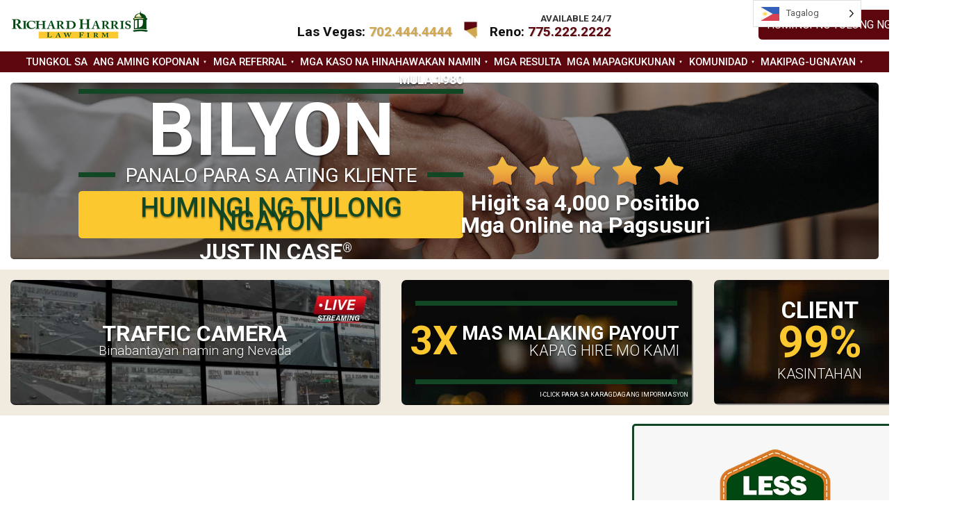

--- FILE ---
content_type: text/html; charset=UTF-8
request_url: https://richardharrislaw.com/tl/lyft-car-accident-lawyer-in-nevada/
body_size: 35504
content:
<!DOCTYPE html>
<html lang="tl" itemscope itemtype="https://schema.org/Article">
	<head>
		<link rel="icon" href="/dome50.ico" type="image/x-icon">
		<meta charset="UTF-8" />
<script type="text/javascript">
/* <![CDATA[ */
var gform;gform||(document.addEventListener("gform_main_scripts_loaded",function(){gform.scriptsLoaded=!0}),document.addEventListener("gform/theme/scripts_loaded",function(){gform.themeScriptsLoaded=!0}),window.addEventListener("DOMContentLoaded",function(){gform.domLoaded=!0}),gform={domLoaded:!1,scriptsLoaded:!1,themeScriptsLoaded:!1,isFormEditor:()=>"function"==typeof InitializeEditor,callIfLoaded:function(o){return!(!gform.domLoaded||!gform.scriptsLoaded||!gform.themeScriptsLoaded&&!gform.isFormEditor()||(gform.isFormEditor()&&console.warn("The use of gform.initializeOnLoaded() is deprecated in the form editor context and will be removed in Gravity Forms 3.1."),o(),0))},initializeOnLoaded:function(o){gform.callIfLoaded(o)||(document.addEventListener("gform_main_scripts_loaded",()=>{gform.scriptsLoaded=!0,gform.callIfLoaded(o)}),document.addEventListener("gform/theme/scripts_loaded",()=>{gform.themeScriptsLoaded=!0,gform.callIfLoaded(o)}),window.addEventListener("DOMContentLoaded",()=>{gform.domLoaded=!0,gform.callIfLoaded(o)}))},hooks:{action:{},filter:{}},addAction:function(o,r,e,t){gform.addHook("action",o,r,e,t)},addFilter:function(o,r,e,t){gform.addHook("filter",o,r,e,t)},doAction:function(o){gform.doHook("action",o,arguments)},applyFilters:function(o){return gform.doHook("filter",o,arguments)},removeAction:function(o,r){gform.removeHook("action",o,r)},removeFilter:function(o,r,e){gform.removeHook("filter",o,r,e)},addHook:function(o,r,e,t,n){null==gform.hooks[o][r]&&(gform.hooks[o][r]=[]);var d=gform.hooks[o][r];null==n&&(n=r+"_"+d.length),gform.hooks[o][r].push({tag:n,callable:e,priority:t=null==t?10:t})},doHook:function(r,o,e){var t;if(e=Array.prototype.slice.call(e,1),null!=gform.hooks[r][o]&&((o=gform.hooks[r][o]).sort(function(o,r){return o.priority-r.priority}),o.forEach(function(o){"function"!=typeof(t=o.callable)&&(t=window[t]),"action"==r?t.apply(null,e):e[0]=t.apply(null,e)})),"filter"==r)return e[0]},removeHook:function(o,r,t,n){var e;null!=gform.hooks[o][r]&&(e=(e=gform.hooks[o][r]).filter(function(o,r,e){return!!(null!=n&&n!=o.tag||null!=t&&t!=o.priority)}),gform.hooks[o][r]=e)}});
/* ]]> */
</script>

		<meta name="viewport" content="width=device-width" />
		<link rel="preconnect" href="https://fonts.googleapis.com">
		<link rel="preconnect" href="https://fonts.gstatic.com" crossorigin>
		<link rel="stylesheet" href="/wp-content/themes/RHLF_NetDynamic/grid.css" crossorigin="anonymous">
		<link rel="stylesheet" defer href="https://maxcdn.bootstrapcdn.com/font-awesome/4.7.0/css/font-awesome.min.css">
		<link href="https://fonts.googleapis.com/css2?family=Bebas+Neue&family=Open+Sans:wght@300;400&family=Roboto:wght@100;300;400;500;700;900&display=swap" rel="stylesheet">
		<meta name='robots' content='index, follow, max-image-preview:large, max-snippet:-1, max-video-preview:-1' />
	<style>img:is([sizes="auto" i], [sizes^="auto," i]) { contain-intrinsic-size: 3000px 1500px }</style>
	
	<!-- This site is optimized with the Yoast SEO plugin v24.6 - https://yoast.com/wordpress/plugins/seo/ -->
	<title>Lyft Car Accident Lawyer Sa Nevada - Richard Harris Personal Injury Law Firm Las Vegas</title>
	<link rel="canonical" href="https://richardharrislaw.com/tl/lyft-car-accident-lawyer-in-nevada/" />
	<meta property="og:locale" content="tl" />
	<meta property="og:type" content="article" />
	<meta property="og:title" content="Lyft Car Accident Lawyer Sa Nevada - Richard Harris Personal Injury Law Firm Las Vegas" />
	<meta property="og:description" content="  Lyft Car Accident Lawyers Ang lahat ay gumagamit ng Lyft sa mga araw na ito, lalo na sa isang lugar ng turista tulad ng Las Vegas. Ang Las Vegas ay dating isang bayan na nagpapahintulot sa lahat na pumarada nang libre ngunit wala na iyon. Kaya ang mga taong pumupunta sa bayan ay mas malamang na magrenta ng kotse, at kailangang magbayad para iparada ... Lyft Car Accident Lawyer Sa Nevada" />
	<meta property="og:url" content="https://richardharrislaw.com/tl/lyft-car-accident-lawyer-in-nevada/" />
	<meta property="og:site_name" content="Richard Harris Personal Injury Law Firm Las Vegas" />
	<meta property="article:publisher" content="https://www.facebook.com/RichardHarrisLaw" />
	<meta property="article:published_time" content="2022-04-06T22:24:21+00:00" />
	<meta property="article:modified_time" content="2022-11-17T21:47:27+00:00" />
	<meta property="og:image" content="https://richardharrislaw.com/wp-content/uploads/2022/04/lyft.png" />
	<meta property="og:image:width" content="579" />
	<meta property="og:image:height" content="297" />
	<meta property="og:image:type" content="image/png" />
	<meta name="author" content="emily" />
	<meta name="twitter:card" content="summary_large_image" />
	<meta name="twitter:creator" content="@RAHLawFirm" />
	<meta name="twitter:site" content="@RAHLawFirm" />
	<meta name="twitter:label1" content="Written by" />
	<meta name="twitter:data1" content="emily" />
	<meta name="twitter:label2" content="Est. reading time" />
	<meta name="twitter:data2" content="8 minutes" />
	<script type="application/ld+json" class="yoast-schema-graph">{"@context":"https:\/\/schema.org","@graph":[{"@type":"Article","@id":"https:\/\/richardharrislaw.com\/lyft-car-accident-lawyer-in-nevada\/#article","isPartOf":{"@id":"https:\/\/richardharrislaw.com\/lyft-car-accident-lawyer-in-nevada\/"},"author":{"name":"emily","@id":"https:\/\/richardharrislaw.com\/#\/schema\/person\/0c1f71aae99c09f3adcb2925e3fbfc79"},"headline":"Lyft Car Accident Lawyer Sa Nevada","datePublished":"2022-04-06T22:24:21+00:00","dateModified":"2022-11-17T21:47:27+00:00","mainEntityOfPage":{"@id":"https:\/\/richardharrislaw.com\/lyft-car-accident-lawyer-in-nevada\/"},"wordCount":1554,"publisher":{"@id":"https:\/\/richardharrislaw.com\/#organization"},"image":{"@id":"https:\/\/richardharrislaw.com\/lyft-car-accident-lawyer-in-nevada\/#primaryimage"},"thumbnailUrl":"https:\/\/richardharrislaw.com\/wp-content\/uploads\/2022\/04\/lyft.png","articleSection":["Blog"],"inLanguage":"en-US"},{"@type":"WebPage","@id":"https:\/\/richardharrislaw.com\/lyft-car-accident-lawyer-in-nevada\/","url":"https:\/\/richardharrislaw.com\/lyft-car-accident-lawyer-in-nevada\/","name":"Lyft Car Accident Lawyer Sa Nevada - Richard Harris Personal Injury Law Firm Las Vegas","isPartOf":{"@id":"https:\/\/richardharrislaw.com\/#website"},"primaryImageOfPage":{"@id":"https:\/\/richardharrislaw.com\/lyft-car-accident-lawyer-in-nevada\/#primaryimage"},"image":{"@id":"https:\/\/richardharrislaw.com\/lyft-car-accident-lawyer-in-nevada\/#primaryimage"},"thumbnailUrl":"https:\/\/richardharrislaw.com\/wp-content\/uploads\/2022\/04\/lyft.png","datePublished":"2022-04-06T22:24:21+00:00","dateModified":"2022-11-17T21:47:27+00:00","breadcrumb":{"@id":"https:\/\/richardharrislaw.com\/lyft-car-accident-lawyer-in-nevada\/#breadcrumb"},"inLanguage":"en-US","potentialAction":[{"@type":"ReadAction","target":["https:\/\/richardharrislaw.com\/lyft-car-accident-lawyer-in-nevada\/"]}]},{"@type":"ImageObject","inLanguage":"en-US","@id":"https:\/\/richardharrislaw.com\/lyft-car-accident-lawyer-in-nevada\/#primaryimage","url":"https:\/\/richardharrislaw.com\/wp-content\/uploads\/2022\/04\/lyft.png","contentUrl":"https:\/\/richardharrislaw.com\/wp-content\/uploads\/2022\/04\/lyft.png","width":579,"height":297,"caption":"lyft accident lawyer"},{"@type":"BreadcrumbList","@id":"https:\/\/richardharrislaw.com\/lyft-car-accident-lawyer-in-nevada\/#breadcrumb","itemListElement":[{"@type":"ListItem","position":1,"name":"Bahay","item":"https:\/\/richardharrislaw.com\/"},{"@type":"ListItem","position":2,"name":"Blog","item":"https:\/\/richardharrislaw.com\/blog\/"},{"@type":"ListItem","position":3,"name":"Blog","item":"https:\/\/richardharrislaw.com\/cat\/blog\/"},{"@type":"ListItem","position":4,"name":"Lyft Car Accident Lawyer Sa Nevada"}]},{"@type":"WebSite","@id":"https:\/\/richardharrislaw.com\/#website","url":"https:\/\/richardharrislaw.com\/","name":"Richard Harris Personal Injury Law Firm Las Vegas","description":"Personal na Pinsala, Maling Kamatayan, Mga Abugado sa Medikal na Malpractice","publisher":{"@id":"https:\/\/richardharrislaw.com\/#organization"},"potentialAction":[{"@type":"SearchAction","target":{"@type":"EntryPoint","urlTemplate":"https:\/\/richardharrislaw.com\/?s={search_term_string}"},"query-input":{"@type":"PropertyValueSpecification","valueRequired":true,"valueName":"search_term_string"}}],"inLanguage":"en-US"},{"@type":"Organization","@id":"https:\/\/richardharrislaw.com\/#organization","name":"Richard Harris Law Firm","url":"https:\/\/richardharrislaw.com\/","logo":{"@type":"ImageObject","inLanguage":"en-US","@id":"https:\/\/richardharrislaw.com\/#\/schema\/logo\/image\/","url":"https:\/\/rhlf.temp.land\/wp-content\/uploads\/2015\/01\/RH_logo_web.png","contentUrl":"https:\/\/rhlf.temp.land\/wp-content\/uploads\/2015\/01\/RH_logo_web.png","width":340,"height":100,"caption":"Richard Harris law Firm"},"image":{"@id":"https:\/\/richardharrislaw.com\/#\/schema\/logo\/image\/"},"sameAs":["https:\/\/www.facebook.com\/RichardHarrisLaw","https:\/\/x.com\/RAHLawFirm","https:\/\/www.instagram.com\/richardharrislawfirm\/","https:\/\/www.linkedin.com\/company\/richard-harris-law-firm","https:\/\/www.youtube.com\/user\/RichardHarrisLawFirm"]},{"@type":"Person","@id":"https:\/\/richardharrislaw.com\/#\/schema\/person\/0c1f71aae99c09f3adcb2925e3fbfc79","name":"emily","image":{"@type":"ImageObject","inLanguage":"en-US","@id":"https:\/\/richardharrislaw.com\/#\/schema\/person\/image\/","url":"https:\/\/secure.gravatar.com\/avatar\/003f7c54030a8e50317e4a518beb3aaa?s=96&d=mm&r=g","contentUrl":"https:\/\/secure.gravatar.com\/avatar\/003f7c54030a8e50317e4a518beb3aaa?s=96&d=mm&r=g","caption":"emily"}}]}</script>
	<!-- / Yoast SEO plugin. -->


<link rel="alternate" type="application/rss+xml" title="Richard Harris Personal Injury Law Firm Las Vegas &raquo; Feed" href="https://richardharrislaw.com/feed/" />
<link rel="alternate" type="application/rss+xml" title="Richard Harris Personal Injury Law Firm Las Vegas &raquo; Comments Feed" href="https://richardharrislaw.com/comments/feed/" />
<script type="text/javascript">
/* <![CDATA[ */
window._wpemojiSettings = {"baseUrl":"https:\/\/s.w.org\/images\/core\/emoji\/15.0.3\/72x72\/","ext":".png","svgUrl":"https:\/\/s.w.org\/images\/core\/emoji\/15.0.3\/svg\/","svgExt":".svg","source":{"concatemoji":"https:\/\/richardharrislaw.com\/wp-includes\/js\/wp-emoji-release.min.js"}};
/*! This file is auto-generated */
!function(i,n){var o,s,e;function c(e){try{var t={supportTests:e,timestamp:(new Date).valueOf()};sessionStorage.setItem(o,JSON.stringify(t))}catch(e){}}function p(e,t,n){e.clearRect(0,0,e.canvas.width,e.canvas.height),e.fillText(t,0,0);var t=new Uint32Array(e.getImageData(0,0,e.canvas.width,e.canvas.height).data),r=(e.clearRect(0,0,e.canvas.width,e.canvas.height),e.fillText(n,0,0),new Uint32Array(e.getImageData(0,0,e.canvas.width,e.canvas.height).data));return t.every(function(e,t){return e===r[t]})}function u(e,t,n){switch(t){case"flag":return n(e,"\ud83c\udff3\ufe0f\u200d\u26a7\ufe0f","\ud83c\udff3\ufe0f\u200b\u26a7\ufe0f")?!1:!n(e,"\ud83c\uddfa\ud83c\uddf3","\ud83c\uddfa\u200b\ud83c\uddf3")&&!n(e,"\ud83c\udff4\udb40\udc67\udb40\udc62\udb40\udc65\udb40\udc6e\udb40\udc67\udb40\udc7f","\ud83c\udff4\u200b\udb40\udc67\u200b\udb40\udc62\u200b\udb40\udc65\u200b\udb40\udc6e\u200b\udb40\udc67\u200b\udb40\udc7f");case"emoji":return!n(e,"\ud83d\udc26\u200d\u2b1b","\ud83d\udc26\u200b\u2b1b")}return!1}function f(e,t,n){var r="undefined"!=typeof WorkerGlobalScope&&self instanceof WorkerGlobalScope?new OffscreenCanvas(300,150):i.createElement("canvas"),a=r.getContext("2d",{willReadFrequently:!0}),o=(a.textBaseline="top",a.font="600 32px Arial",{});return e.forEach(function(e){o[e]=t(a,e,n)}),o}function t(e){var t=i.createElement("script");t.src=e,t.defer=!0,i.head.appendChild(t)}"undefined"!=typeof Promise&&(o="wpEmojiSettingsSupports",s=["flag","emoji"],n.supports={everything:!0,everythingExceptFlag:!0},e=new Promise(function(e){i.addEventListener("DOMContentLoaded",e,{once:!0})}),new Promise(function(t){var n=function(){try{var e=JSON.parse(sessionStorage.getItem(o));if("object"==typeof e&&"number"==typeof e.timestamp&&(new Date).valueOf()<e.timestamp+604800&&"object"==typeof e.supportTests)return e.supportTests}catch(e){}return null}();if(!n){if("undefined"!=typeof Worker&&"undefined"!=typeof OffscreenCanvas&&"undefined"!=typeof URL&&URL.createObjectURL&&"undefined"!=typeof Blob)try{var e="postMessage("+f.toString()+"("+[JSON.stringify(s),u.toString(),p.toString()].join(",")+"));",r=new Blob([e],{type:"text/javascript"}),a=new Worker(URL.createObjectURL(r),{name:"wpTestEmojiSupports"});return void(a.onmessage=function(e){c(n=e.data),a.terminate(),t(n)})}catch(e){}c(n=f(s,u,p))}t(n)}).then(function(e){for(var t in e)n.supports[t]=e[t],n.supports.everything=n.supports.everything&&n.supports[t],"flag"!==t&&(n.supports.everythingExceptFlag=n.supports.everythingExceptFlag&&n.supports[t]);n.supports.everythingExceptFlag=n.supports.everythingExceptFlag&&!n.supports.flag,n.DOMReady=!1,n.readyCallback=function(){n.DOMReady=!0}}).then(function(){return e}).then(function(){var e;n.supports.everything||(n.readyCallback(),(e=n.source||{}).concatemoji?t(e.concatemoji):e.wpemoji&&e.twemoji&&(t(e.twemoji),t(e.wpemoji)))}))}((window,document),window._wpemojiSettings);
/* ]]> */
</script>
<style id='wp-emoji-styles-inline-css' type='text/css'>

	img.wp-smiley, img.emoji {
		display: inline !important;
		border: none !important;
		box-shadow: none !important;
		height: 1em !important;
		width: 1em !important;
		margin: 0 0.07em !important;
		vertical-align: -0.1em !important;
		background: none !important;
		padding: 0 !important;
	}
</style>
<link rel='stylesheet' id='wp-block-library-css' href='https://richardharrislaw.com/wp-includes/css/dist/block-library/style.min.css' type='text/css' media='all' />
<style id='classic-theme-styles-inline-css' type='text/css'>
/*! This file is auto-generated */
.wp-block-button__link{color:#fff;background-color:#32373c;border-radius:9999px;box-shadow:none;text-decoration:none;padding:calc(.667em + 2px) calc(1.333em + 2px);font-size:1.125em}.wp-block-file__button{background:#32373c;color:#fff;text-decoration:none}
</style>
<style id='global-styles-inline-css' type='text/css'>
:root{--wp--preset--aspect-ratio--square: 1;--wp--preset--aspect-ratio--4-3: 4/3;--wp--preset--aspect-ratio--3-4: 3/4;--wp--preset--aspect-ratio--3-2: 3/2;--wp--preset--aspect-ratio--2-3: 2/3;--wp--preset--aspect-ratio--16-9: 16/9;--wp--preset--aspect-ratio--9-16: 9/16;--wp--preset--color--black: #000000;--wp--preset--color--cyan-bluish-gray: #abb8c3;--wp--preset--color--white: #ffffff;--wp--preset--color--pale-pink: #f78da7;--wp--preset--color--vivid-red: #cf2e2e;--wp--preset--color--luminous-vivid-orange: #ff6900;--wp--preset--color--luminous-vivid-amber: #fcb900;--wp--preset--color--light-green-cyan: #7bdcb5;--wp--preset--color--vivid-green-cyan: #00d084;--wp--preset--color--pale-cyan-blue: #8ed1fc;--wp--preset--color--vivid-cyan-blue: #0693e3;--wp--preset--color--vivid-purple: #9b51e0;--wp--preset--gradient--vivid-cyan-blue-to-vivid-purple: linear-gradient(135deg,rgba(6,147,227,1) 0%,rgb(155,81,224) 100%);--wp--preset--gradient--light-green-cyan-to-vivid-green-cyan: linear-gradient(135deg,rgb(122,220,180) 0%,rgb(0,208,130) 100%);--wp--preset--gradient--luminous-vivid-amber-to-luminous-vivid-orange: linear-gradient(135deg,rgba(252,185,0,1) 0%,rgba(255,105,0,1) 100%);--wp--preset--gradient--luminous-vivid-orange-to-vivid-red: linear-gradient(135deg,rgba(255,105,0,1) 0%,rgb(207,46,46) 100%);--wp--preset--gradient--very-light-gray-to-cyan-bluish-gray: linear-gradient(135deg,rgb(238,238,238) 0%,rgb(169,184,195) 100%);--wp--preset--gradient--cool-to-warm-spectrum: linear-gradient(135deg,rgb(74,234,220) 0%,rgb(151,120,209) 20%,rgb(207,42,186) 40%,rgb(238,44,130) 60%,rgb(251,105,98) 80%,rgb(254,248,76) 100%);--wp--preset--gradient--blush-light-purple: linear-gradient(135deg,rgb(255,206,236) 0%,rgb(152,150,240) 100%);--wp--preset--gradient--blush-bordeaux: linear-gradient(135deg,rgb(254,205,165) 0%,rgb(254,45,45) 50%,rgb(107,0,62) 100%);--wp--preset--gradient--luminous-dusk: linear-gradient(135deg,rgb(255,203,112) 0%,rgb(199,81,192) 50%,rgb(65,88,208) 100%);--wp--preset--gradient--pale-ocean: linear-gradient(135deg,rgb(255,245,203) 0%,rgb(182,227,212) 50%,rgb(51,167,181) 100%);--wp--preset--gradient--electric-grass: linear-gradient(135deg,rgb(202,248,128) 0%,rgb(113,206,126) 100%);--wp--preset--gradient--midnight: linear-gradient(135deg,rgb(2,3,129) 0%,rgb(40,116,252) 100%);--wp--preset--font-size--small: 13px;--wp--preset--font-size--medium: 20px;--wp--preset--font-size--large: 36px;--wp--preset--font-size--x-large: 42px;--wp--preset--spacing--20: 0.44rem;--wp--preset--spacing--30: 0.67rem;--wp--preset--spacing--40: 1rem;--wp--preset--spacing--50: 1.5rem;--wp--preset--spacing--60: 2.25rem;--wp--preset--spacing--70: 3.38rem;--wp--preset--spacing--80: 5.06rem;--wp--preset--shadow--natural: 6px 6px 9px rgba(0, 0, 0, 0.2);--wp--preset--shadow--deep: 12px 12px 50px rgba(0, 0, 0, 0.4);--wp--preset--shadow--sharp: 6px 6px 0px rgba(0, 0, 0, 0.2);--wp--preset--shadow--outlined: 6px 6px 0px -3px rgba(255, 255, 255, 1), 6px 6px rgba(0, 0, 0, 1);--wp--preset--shadow--crisp: 6px 6px 0px rgba(0, 0, 0, 1);}:where(.is-layout-flex){gap: 0.5em;}:where(.is-layout-grid){gap: 0.5em;}body .is-layout-flex{display: flex;}.is-layout-flex{flex-wrap: wrap;align-items: center;}.is-layout-flex > :is(*, div){margin: 0;}body .is-layout-grid{display: grid;}.is-layout-grid > :is(*, div){margin: 0;}:where(.wp-block-columns.is-layout-flex){gap: 2em;}:where(.wp-block-columns.is-layout-grid){gap: 2em;}:where(.wp-block-post-template.is-layout-flex){gap: 1.25em;}:where(.wp-block-post-template.is-layout-grid){gap: 1.25em;}.has-black-color{color: var(--wp--preset--color--black) !important;}.has-cyan-bluish-gray-color{color: var(--wp--preset--color--cyan-bluish-gray) !important;}.has-white-color{color: var(--wp--preset--color--white) !important;}.has-pale-pink-color{color: var(--wp--preset--color--pale-pink) !important;}.has-vivid-red-color{color: var(--wp--preset--color--vivid-red) !important;}.has-luminous-vivid-orange-color{color: var(--wp--preset--color--luminous-vivid-orange) !important;}.has-luminous-vivid-amber-color{color: var(--wp--preset--color--luminous-vivid-amber) !important;}.has-light-green-cyan-color{color: var(--wp--preset--color--light-green-cyan) !important;}.has-vivid-green-cyan-color{color: var(--wp--preset--color--vivid-green-cyan) !important;}.has-pale-cyan-blue-color{color: var(--wp--preset--color--pale-cyan-blue) !important;}.has-vivid-cyan-blue-color{color: var(--wp--preset--color--vivid-cyan-blue) !important;}.has-vivid-purple-color{color: var(--wp--preset--color--vivid-purple) !important;}.has-black-background-color{background-color: var(--wp--preset--color--black) !important;}.has-cyan-bluish-gray-background-color{background-color: var(--wp--preset--color--cyan-bluish-gray) !important;}.has-white-background-color{background-color: var(--wp--preset--color--white) !important;}.has-pale-pink-background-color{background-color: var(--wp--preset--color--pale-pink) !important;}.has-vivid-red-background-color{background-color: var(--wp--preset--color--vivid-red) !important;}.has-luminous-vivid-orange-background-color{background-color: var(--wp--preset--color--luminous-vivid-orange) !important;}.has-luminous-vivid-amber-background-color{background-color: var(--wp--preset--color--luminous-vivid-amber) !important;}.has-light-green-cyan-background-color{background-color: var(--wp--preset--color--light-green-cyan) !important;}.has-vivid-green-cyan-background-color{background-color: var(--wp--preset--color--vivid-green-cyan) !important;}.has-pale-cyan-blue-background-color{background-color: var(--wp--preset--color--pale-cyan-blue) !important;}.has-vivid-cyan-blue-background-color{background-color: var(--wp--preset--color--vivid-cyan-blue) !important;}.has-vivid-purple-background-color{background-color: var(--wp--preset--color--vivid-purple) !important;}.has-black-border-color{border-color: var(--wp--preset--color--black) !important;}.has-cyan-bluish-gray-border-color{border-color: var(--wp--preset--color--cyan-bluish-gray) !important;}.has-white-border-color{border-color: var(--wp--preset--color--white) !important;}.has-pale-pink-border-color{border-color: var(--wp--preset--color--pale-pink) !important;}.has-vivid-red-border-color{border-color: var(--wp--preset--color--vivid-red) !important;}.has-luminous-vivid-orange-border-color{border-color: var(--wp--preset--color--luminous-vivid-orange) !important;}.has-luminous-vivid-amber-border-color{border-color: var(--wp--preset--color--luminous-vivid-amber) !important;}.has-light-green-cyan-border-color{border-color: var(--wp--preset--color--light-green-cyan) !important;}.has-vivid-green-cyan-border-color{border-color: var(--wp--preset--color--vivid-green-cyan) !important;}.has-pale-cyan-blue-border-color{border-color: var(--wp--preset--color--pale-cyan-blue) !important;}.has-vivid-cyan-blue-border-color{border-color: var(--wp--preset--color--vivid-cyan-blue) !important;}.has-vivid-purple-border-color{border-color: var(--wp--preset--color--vivid-purple) !important;}.has-vivid-cyan-blue-to-vivid-purple-gradient-background{background: var(--wp--preset--gradient--vivid-cyan-blue-to-vivid-purple) !important;}.has-light-green-cyan-to-vivid-green-cyan-gradient-background{background: var(--wp--preset--gradient--light-green-cyan-to-vivid-green-cyan) !important;}.has-luminous-vivid-amber-to-luminous-vivid-orange-gradient-background{background: var(--wp--preset--gradient--luminous-vivid-amber-to-luminous-vivid-orange) !important;}.has-luminous-vivid-orange-to-vivid-red-gradient-background{background: var(--wp--preset--gradient--luminous-vivid-orange-to-vivid-red) !important;}.has-very-light-gray-to-cyan-bluish-gray-gradient-background{background: var(--wp--preset--gradient--very-light-gray-to-cyan-bluish-gray) !important;}.has-cool-to-warm-spectrum-gradient-background{background: var(--wp--preset--gradient--cool-to-warm-spectrum) !important;}.has-blush-light-purple-gradient-background{background: var(--wp--preset--gradient--blush-light-purple) !important;}.has-blush-bordeaux-gradient-background{background: var(--wp--preset--gradient--blush-bordeaux) !important;}.has-luminous-dusk-gradient-background{background: var(--wp--preset--gradient--luminous-dusk) !important;}.has-pale-ocean-gradient-background{background: var(--wp--preset--gradient--pale-ocean) !important;}.has-electric-grass-gradient-background{background: var(--wp--preset--gradient--electric-grass) !important;}.has-midnight-gradient-background{background: var(--wp--preset--gradient--midnight) !important;}.has-small-font-size{font-size: var(--wp--preset--font-size--small) !important;}.has-medium-font-size{font-size: var(--wp--preset--font-size--medium) !important;}.has-large-font-size{font-size: var(--wp--preset--font-size--large) !important;}.has-x-large-font-size{font-size: var(--wp--preset--font-size--x-large) !important;}
:where(.wp-block-post-template.is-layout-flex){gap: 1.25em;}:where(.wp-block-post-template.is-layout-grid){gap: 1.25em;}
:where(.wp-block-columns.is-layout-flex){gap: 2em;}:where(.wp-block-columns.is-layout-grid){gap: 2em;}
:root :where(.wp-block-pullquote){font-size: 1.5em;line-height: 1.6;}
</style>
<style id='dominant-color-styles-inline-css' type='text/css'>
img[data-dominant-color]:not(.has-transparency) { background-color: var(--dominant-color); }
</style>
<link rel='stylesheet' id='twticker-style-css' href='https://richardharrislaw.com/wp-content/plugins/twticker/css/twticker.css' media='print' onload="this.media='all'"><link rel='stylesheet' id='weglot-css-css' href='https://richardharrislaw.com/wp-content/plugins/weglot/dist/css/front-css.css' media='print' onload="this.media='all'"><style id='weglot-css-inline-css' type='text/css'>
.country-selector {
	top:0px;
	bottom:unset!important;
	
}
@media (max-width: 1000px){
	.country-selector {
		left:0px;
		top:61px;
		right:unset!important;
		z-index:99!important;
	}
}
</style>
<link rel='stylesheet' id='new-flag-css-css' href='https://richardharrislaw.com/wp-content/plugins/weglot/app/styles/new-flags.css' media='print' onload="this.media='all'"><style id='custom-flag-handle-inline-css' type='text/css'>
.weglot-flags.flag-0.en>a:before,.weglot-flags.flag-0.en>span:before {background-image: url(https://cdn.weglot.com/flags/rectangle_mat/us.svg); }.weglot-flags.flag-0.tl>a:before,.weglot-flags.flag-0.tl>span:before {background-image: url(https://cdn.weglot.com/flags/rectangle_mat/ph.svg); }.weglot-flags.flag-1.en>a:before,.weglot-flags.flag-1.en>span:before {background-image: url(https://cdn.weglot.com/flags/shiny/us.svg); }.weglot-flags.flag-1.tl>a:before,.weglot-flags.flag-1.tl>span:before {background-image: url(https://cdn.weglot.com/flags/shiny/ph.svg); }.weglot-flags.flag-2.en>a:before,.weglot-flags.flag-2.en>span:before {background-image: url(https://cdn.weglot.com/flags/square/us.svg); }.weglot-flags.flag-2.tl>a:before,.weglot-flags.flag-2.tl>span:before {background-image: url(https://cdn.weglot.com/flags/square/ph.svg); }.weglot-flags.flag-3.en>a:before,.weglot-flags.flag-3.en>span:before {background-image: url(https://cdn.weglot.com/flags/circle/us.svg); }.weglot-flags.flag-3.tl>a:before,.weglot-flags.flag-3.tl>span:before {background-image: url(https://cdn.weglot.com/flags/circle/ph.svg); }
</style>
<link rel='stylesheet' id='blankslate-style-css' href='https://richardharrislaw.com/wp-content/themes/RHLF_NetDynamic/style.css' type='text/css' media='all' />
<script type="text/javascript" src="https://richardharrislaw.com/wp-includes/js/jquery/jquery.min.js" id="jquery-core-js"></script>
<script type="text/javascript" src="https://richardharrislaw.com/wp-includes/js/jquery/jquery-migrate.min.js" id="jquery-migrate-js"></script>
<script defer type="text/javascript" src="https://richardharrislaw.com/wp-content/plugins/weglot/dist/front-js.js" id="wp-weglot-js-js"></script>
<script type="text/javascript" id="youtube-video-shortcode-js-after">
/* <![CDATA[ */
        (function() {
            function initVideoWrappers() {
                var videoWrappers = document.getElementsByClassName("youtube-video-wrapper");
                for (var i = 0; i < videoWrappers.length; i++) {
                    videoWrappers[i].onclick = function () {
                        var youtubeId = this.getAttribute("data-video-id");
                        var thumbnail = this.getElementsByTagName("img")[0];
                        var iframe = document.createElement("iframe");
                        iframe.src = "https://www.youtube.com/embed/" + youtubeId + "?autoplay=1";
                        iframe.width = "100%";
                        iframe.height = "100%";
                        iframe.style.position = "absolute";
                        iframe.style.top = "0";
                        iframe.style.left = "0";
                        iframe.style.border = "0";
                        iframe.allow = "autoplay; encrypted-media";
                        iframe.allowFullscreen = true;

                        thumbnail.style.display = "none";
                        this.appendChild(iframe);
                    }
                }
            }
            if (document.readyState === "loading") {
                document.addEventListener("DOMContentLoaded", initVideoWrappers);
            } else {
                initVideoWrappers();
            }
        })();
    
/* ]]> */
</script>
<script type="text/javascript" id="utm-tracking-js-after">
/* <![CDATA[ */
    document.addEventListener('DOMContentLoaded', function() {
        //return; //disabled
        const urlParams = new URLSearchParams(window.location.search);
        console.log('Found URL Parameters:', Object.fromEntries(urlParams));
        const utmParams = {
            utm_source: urlParams.get('utm_source'),
            utm_medium: urlParams.get('utm_medium'),
            utm_campaign: urlParams.get('utm_campaign')
        };
        function setCookie(name, value, days) {
            const date = new Date();
            date.setTime(date.getTime() + (days * 24 * 60 * 60 * 1000));
            const expires = 'expires=' + date.toUTCString();
            document.cookie = name + '=' + value + ';' + expires + ';path=/';
        }
        function getCookie(name) {
            const nameEQ = name + '=';
            const ca = document.cookie.split(';');
            for(let i = 0; i < ca.length; i++) {
                let c = ca[i];
                while (c.charAt(0) == ' ') c = c.substring(1);
                if (c.indexOf(nameEQ) == 0) return c.substring(nameEQ.length, c.length);
            }
            return null;
        }
        Object.keys(utmParams).forEach(param => {
            if (utmParams[param]) {
                setCookie(param, utmParams[param], 30);
            }
        });
        const currentUTMs = {
            utm_source: utmParams.utm_source || getCookie('utm_source') || 'NA',
            utm_medium: utmParams.utm_medium || getCookie('utm_medium') || 'NA',
            utm_campaign: utmParams.utm_campaign || getCookie('utm_campaign') || 'Organic/Other'
        };
        console.log('Current UTM Values:', currentUTMs);
        // Log all hidden fields for debugging
        const hiddenFields = document.querySelectorAll('input[type="hidden"]');
        //console.log('Found hidden fields:', hiddenFields);
        
        hiddenFields.forEach(field => {
            //console.log('Checking field:', field.value);
            switch(field.value) {
                case 'utm_source':
                    field.value = currentUTMs.utm_source;
                    //console.log('Updated utm_source field to:', field.value);
                    break;
                case 'utm_medium':
                    field.value = currentUTMs.utm_medium;
                    //console.log('Updated utm_medium field to:', field.value);
                    break;
                case 'utm_campaign':
                    field.value = currentUTMs.utm_campaign;
                    console.log('Updated utm_campaign field to:', field.value);
                    break;
            }
        });
    });
/* ]]> */
</script>
<link rel="https://api.w.org/" href="https://richardharrislaw.com/wp-json/" /><link rel="alternate" title="JSON" type="application/json" href="https://richardharrislaw.com/wp-json/wp/v2/posts/10847" /><link rel="EditURI" type="application/rsd+xml" title="RSD" href="https://richardharrislaw.com/xmlrpc.php?rsd" />
<meta name="generator" content="WordPress 6.7.4" />
<link rel='shortlink' href='https://richardharrislaw.com/?p=10847' />
<link rel="alternate" title="oEmbed (JSON)" type="application/json+oembed" href="https://richardharrislaw.com/wp-json/oembed/1.0/embed?url=https%3A%2F%2Frichardharrislaw.com%2Flyft-car-accident-lawyer-in-nevada%2F" />
<link rel="alternate" title="oEmbed (XML)" type="text/xml+oembed" href="https://richardharrislaw.com/wp-json/oembed/1.0/embed?url=https%3A%2F%2Frichardharrislaw.com%2Flyft-car-accident-lawyer-in-nevada%2F&#038;format=xml" />
<meta name="generator" content="Dominant Color Images 1.0.1">
<meta name="generator" content="Performance Lab 2.9.0; modules: images/webp-support; plugins: webp-uploads, dominant-color-images">
<meta name="generator" content="WebP Uploads 1.0.5">

<meta name="google" content="notranslate"/>
<link rel="alternate" href="https://richardharrislaw.com/lyft-car-accident-lawyer-in-nevada/" hreflang="en"/>
<link rel="alternate" href="https://richardharrislaw.com/es/lyft-car-accident-lawyer-in-nevada/" hreflang="es"/>
<link rel="alternate" href="https://richardharrislaw.com/tl/lyft-car-accident-lawyer-in-nevada/" hreflang="tl"/>
<!-- Google tag (gtag.js) -->
<script async src="https://www.googletagmanager.com/gtag/js?id=AW-1016823014"></script>
<script>
  window.dataLayer = window.dataLayer || [];
  function gtag(){dataLayer.push(arguments);}
  gtag('js', new Date());

  gtag('config', 'AW-1016823014');
</script>
<!-- Google Tag Manager -->
<script>(function(w,d,s,l,i){w[l]=w[l]||[];w[l].push({'gtm.start':
new Date().getTime(),event:'gtm.js'});var f=d.getElementsByTagName(s)[0],
j=d.createElement(s),dl=l!='dataLayer'?'&l='+l:'';j.async=true;j.src=
'https://www.googletagmanager.com/gtm.js?id='+i+dl;f.parentNode.insertBefore(j,f);
})(window,document,'script','dataLayer','GTM-PTTVJVKX');</script>
<!-- End Google Tag Manager -->
		<style> 
			.row { margin-left:unset!important;margin-right:unset!important; }
			.col-xs-12,.col-md-12,.col-xs-6,.col-md-6,.col-md-8,.col-md-4 { padding:0;} img {max-width:100%;height:auto;}  .headertopleft{text-align:left;}.headertopmid{text-align:center;}.headertopright{text-align:right;}
			.headertopleft,.headertopmid,.headertopright{padding:0 15px;} #content .row { margin-left:0; } .ninetntwymax { width:100%;max-width:1920px;margin: 0 auto; }
			#.mainmenu a{text-decoration:none!important}
			.1mainmenu a:focus,.mainmenu a:hover{color:#ddd!important}.fixedsection{background-color:#fff;position:fixed;top:0;z-index:9999;left:0;right:0;border-bottom:2px solid rgba(0,0,0,.9)}.fixedsection.has-admin-bar{top:32px}.mainmenudefaultbox{height:30px;background-color:#5e060e}.mainmenu li,.mainmenu ul{list-style:none;margin:0;padding:3px;font-weight:500}.sub-menu{background:#fff;padding:0;border-bottom-right-radius:7px;border-bottom-left-radius:7px}.sub-menu li a{font-weight:400;color:#888;font-size:12px;white-space:normal}.sub-menu li{padding:7px 15px;margin:0;white-space:nowrap}.mainmenu a{color:#fff;text-decoration:none}.mainmenu .menu-item-has-children>a::after{content:" \25BC";display:inline-block;margin-left:5px;margin-top:-3px;vertical-align:middle;font-size:6px}.mainmenu .sub-menu{display:none;position:absolute;background-color:#fff;z-index:1001;width:auto;border-top:5px solid #5e060e;margin-top:1px;box-shadow:0 2px 4px rgba(0,0,0,.1)}ul li ul li a{width:100%;display:block}ul li ul li{max-width:300px}ul li ul li:hover,ul li ul li:hover a{background:#eee;color:#222!important}@media (min-width:768px){.mainmenudefaultbox{display:flex;justify-content:space-between}.mainmenu ul{display:flex;justify-content:space-around;width:100%}.burgerbox{display:none}.mainmenu .menu-item-has-children:hover .sub-menu,.menuback{display:block}}@media (max-width:767px){.burgerbox,.mainmenu ul{display:block}.mainmenudefaultbox{height:36px;display:block}.menuback.open{left:0}.burgerbox{padding:15px;cursor:pointer;position:absolute;right:0;top:0}.burgerbox .hamburger{width:30px;height:4px;background-color:#ddd;box-shadow:0 2px 4px rgba(0,0,0,.5);position:relative}.burgerbox .hamburger::after,.burgerbox .hamburger::before{content:"";position:absolute;left:0;width:100%;height:4px;background-color:#ddd;box-shadow:0 2px 4px rgba(0,0,0,.5)}.burgerbox .hamburger::before{top:-10px}.burgerbox .hamburger::after{bottom:-10px}.mainmenu .menu-item-has-children:hover .sub-menu{display:none}.menuback{transition:left .5s;position:fixed;width:250px;height:100%;left:-250px;overflow:auto;top:0;z-index:1000;background-color:#5e060e;padding:50px 15px 15px}.mainmenu ul>li{margin-bottom:10px}.mainmenu ul>li ul>li{margin-bottom:unset}}
			.b2clickhere { display:block; position:absolute; bottom:3px;right:5px; text-transform:uppercase; font-size:9px; color:#fff; }
			.b2clickhere:hover { color:#fcc82f; }
		</style>
					<style>
				/* custom overlays */
				.coverlay_heading_one {font-size:58px;font-weight:600;line-height:115%;text-shadow:1px 1px 1px #000; }
				.coverlay_tagline_one {font-size:28px;font-weight:500;line-height:115%;text-shadow:1px 1px 1px #000; }
				.coverlay_tagline_two {font-size:22px;font-weight:400;line-height:115%;text-shadow:1px 1px 1px #000; }
				
				
				@media (max-width: 767px) {
				.coverlay_heading_one {font-size:26px;font-weight:600; overflow-wrap: break-word;line-height:115%;}
				.coverlay_tagline_one {font-size:22px;font-weight:300;line-height:115%; }
				.coverlay_tagline_two {font-size:18px;font-weight:200;line-height:115%;text-shadow:1px 1px 1px #000; }
				}
			</style>
			</head>
	<body class="post-template-default single single-post postid-10847 single-format-standard wp-embed-responsive" style="background-color:#fff">

<noscript><iframe src="https://www.googletagmanager.com/ns.html?id=GTM-PTTVJVKX"
height="0" width="0" style="display:none;visibility:hidden"></iframe></noscript>
<!-- End Google Tag Manager (noscript) -->	
		<a href="#content" class="skip-link screen-reader-text">Lumaktaw sa nilalaman</a>		<div class="ninetntwymax">
			<style>
				.fpp_box-1 span a,.fpp_box-3 span a{text-shadow:1px 1px 1px rgba(0,0,0,.2)}.hero{text-align:center;background-color:#fff;padding:15px 15px 0;max-height:780px;overflow:hidden}.heromainimage{border-radius:5px}.fp_flex-container{display:flex}.fp_box,.fpp_box{flex-grow:0;margin-right:7px}.fp_unique-box-3,.fpp_box-3{margin-right:0}.fp_unique-box-1,.fp_unique-box-3,.fpp_priority-box{flex-basis:content}.fp_unique-box-2{flex-grow:1}.fpp_flex-container{display:flex;justify-content:center;font-size:1.2em;font-weight:600;color:#111;padding:15px 0}.fpp_box-1{order:-1}.fpp_center-box{text-align:center;flex-basis:40px}.fpp_box-3{order:1;text-align:right}.fpp_box-3 span a{color:#5e060e}.fpp_box-1 span a{color:#d2a84e}.mainlogo{padding:12px 0}@media (max-width:767px){.mainlogo{width:150px}}
			</style>
			
			<div class="clearfix" id="fixomatic">
				<div class="container">
					
					
					<div class="fp_flex-container">
						<div class="fp_box fp_unique-box-1"><a name="Richard Harris Accident Law Firm" href="/tl/"><img alt="Richard Harris Aksidente Abugado"  class="mainlogo" src="/wp-content/themes/RHLF_NetDynamic/_images/headerlogofinal.png" style="max-width:200px!important;"></a></div>
						<div class="fp_box fp_unique-box-2">
							
							
							<div class="fpp_flex-container hidden-xs">
								<div class="fpp_box fpp_priority-box fpp_box-1"><span style="color:#333;font-size:.7em;"> </span><br>Las Vegas: <span><a  name="Call Richard Harris Law Firm" href="tel:702.444.4444">702.444.4444</a></span></div>
								<div class="fpp_box fpp_center-box"><img alt="Richard Harris Aksidente Abugado"  src="/wp-content/themes/RHLF_NetDynamic/_images/splitnevada.jpg" width=22 style="margin-top:15px;"></div>
								<div class="fpp_box fpp_priority-box fpp_box-3"><span style="color:#333;font-size:.7em;">AVAILABLE 24/7</span><br> Reno: <span><a name="Call Richard Harris Law Firm" href="tel:775.222.2222">775.222.2222</a></span></div>
							</div>
							
							
							
						</div>
						<div class="fp_box fp_unique-box-3">
							
							<div style="text-align:right;font-weight:600;font-size:16px;color:#111;padding:12px 0;" class="visable-xs visable-sm hidden-md hidden-lg">
								Las Vegas <a name="Las Vegas Phone Number" href="tel:702.444.4444"><span style="color:#114724;">702.444.4444</span></a><br> Reno <a name="Reno Phone Number" href="tel:775.222.2222"><span style="color:#114724;">775.222.2222</span></a>
							</div>
							<div class="hidden-xs hidden-sm visible-md visible-lg">
								<a href="/tl/contact/" name="Contact Richard Harris Law Firm"><button class="defaultbuttonmaroon genericredbutton" style="margin:14px 0;">HUMINGI NG TULONG NGAYON</button></a>
							</div>
							
							
							
						</div>
					</div>
					
					
					
					
				</div>
				
				<div class="col-xs-12 mainmenudefaultbox" style="float:unset;background-color:#5e060e;">
					<div class="container">
						<div class="nd_menubar menuContainer">
							<div class="burgerbox icon"><div class="hamburger"></div></div>
							<div class="menuback menuback-mobileClose">
								<nav id="menu" class="mainmenu">
									
									<div class="menu-top-menu-container"><ul id="menu-top-menu" class="menu"><li id="menu-item-7335" class="menu-item menu-item-type-post_type menu-item-object-page menu-item-7335"><a href="https://richardharrislaw.com/tl/about-us/" itemprop="url">Tungkol sa</a></li>
<li id="menu-item-7329" class="menu-item menu-item-type-post_type menu-item-object-page menu-item-has-children menu-item-7329"><a href="https://richardharrislaw.com/tl/attorneys/" itemprop="url">Ang aming koponan</a>
<ul class="sub-menu">
	<li id="menu-item-7611" class="menu-item menu-item-type-post_type menu-item-object-page menu-item-7611"><a href="https://richardharrislaw.com/tl/attorneys/" itemprop="url">Mga abogado</a></li>
	<li id="menu-item-7610" class="menu-item menu-item-type-post_type menu-item-object-page menu-item-7610"><a href="https://richardharrislaw.com/tl/staff/" itemprop="url">Mga tauhan</a></li>
</ul>
</li>
<li id="menu-item-9687" class="menu-item menu-item-type-post_type menu-item-object-page menu-item-has-children menu-item-9687"><a href="https://richardharrislaw.com/tl/referrals/" itemprop="url">Mga referral</a>
<ul class="sub-menu">
	<li id="menu-item-11275" class="menu-item menu-item-type-custom menu-item-object-custom menu-item-11275"><a href="/tl/referrals/" itemprop="url">Mga Referral ng mga Abogado</a></li>
	<li id="menu-item-11274" class="menu-item menu-item-type-post_type menu-item-object-page menu-item-11274"><a href="https://richardharrislaw.com/tl/referrals-from-clients-and-friends/" itemprop="url">Mga Referral Mula sa Mga Kliyente at Kaibigan</a></li>
</ul>
</li>
<li id="menu-item-7327" class="menu-item menu-item-type-post_type menu-item-object-page menu-item-has-children menu-item-7327"><a href="https://richardharrislaw.com/tl/services/" itemprop="url">Mga kaso na hinahawakan namin</a>
<ul class="sub-menu">
	<li id="menu-item-7340" class="menu-item menu-item-type-post_type menu-item-object-page menu-item-7340"><a href="https://richardharrislaw.com/tl/car-accident-lawyer/" itemprop="url">Abogado sa Aksidente ng Sasakyan ng Motor</a></li>
	<li id="menu-item-7787" class="menu-item menu-item-type-post_type menu-item-object-page menu-item-7787"><a href="https://richardharrislaw.com/tl/truck-accidents/" itemprop="url">Mga Aksidente sa Trak</a></li>
	<li id="menu-item-7342" class="menu-item menu-item-type-post_type menu-item-object-page menu-item-7342"><a href="https://richardharrislaw.com/tl/dog-bite-injuries-nevada/" itemprop="url">Kagat ng Aso</a></li>
	<li id="menu-item-7339" class="menu-item menu-item-type-post_type menu-item-object-page menu-item-7339"><a href="https://richardharrislaw.com/tl/medical-malpractice/" itemprop="url">Maling gawaing medikal</a></li>
	<li id="menu-item-7341" class="menu-item menu-item-type-post_type menu-item-object-page menu-item-7341"><a href="https://richardharrislaw.com/tl/motorcycle-accidents/" itemprop="url">Aksidente sa Motorsiklo</a></li>
	<li id="menu-item-7344" class="menu-item menu-item-type-post_type menu-item-object-page menu-item-7344"><a href="https://richardharrislaw.com/tl/slip-falls/" itemprop="url">Slip at Talon</a></li>
	<li id="menu-item-7345" class="menu-item menu-item-type-post_type menu-item-object-page menu-item-7345"><a href="https://richardharrislaw.com/tl/social-security/" itemprop="url">Kapansanan sa Social Security</a></li>
	<li id="menu-item-7346" class="menu-item menu-item-type-post_type menu-item-object-page menu-item-7346"><a href="https://richardharrislaw.com/tl/workers-compensation/" itemprop="url">Kabayaran ng mga Manggagawa</a></li>
	<li id="menu-item-7347" class="menu-item menu-item-type-post_type menu-item-object-page menu-item-7347"><a href="https://richardharrislaw.com/tl/wrongful-death/" itemprop="url">Maling Kamatayan</a></li>
	<li id="menu-item-15762" class="menu-item menu-item-type-post_type menu-item-object-page menu-item-15762"><a href="https://richardharrislaw.com/tl/las-vegas-nursing-home-abuse/" itemprop="url">Abugado sa Pag-abuso sa Nursing Home sa Las Vegas</a></li>
	<li id="menu-item-8799" class="menu-item menu-item-type-post_type menu-item-object-page menu-item-8799"><a href="https://richardharrislaw.com/tl/dangerous-drugs-products/" itemprop="url">Mga Mapanganib na Gamot at Produkto</a></li>
	<li id="menu-item-11519" class="menu-item menu-item-type-custom menu-item-object-custom menu-item-11519"><a href="/tl/casino-injury/" itemprop="url">Pinsala sa Casino</a></li>
	<li id="menu-item-11722" class="menu-item menu-item-type-custom menu-item-object-custom menu-item-11722"><a href="/tl/personal-injury-attorney-reno/" itemprop="url">Pansariling Pinsala ni Reno</a></li>
	<li id="menu-item-11721" class="menu-item menu-item-type-custom menu-item-object-custom menu-item-11721"><a href="/tl/hair-relaxer-linked-to-cancer/" itemprop="url">Paghahabla ng Hair Relaxer</a></li>
	<li id="menu-item-16247" class="menu-item menu-item-type-custom menu-item-object-custom menu-item-16247"><a href="/tl/lemon-law-lawyer/" itemprop="url">Nevada Lemon Law</a></li>
	<li id="menu-item-16303" class="menu-item menu-item-type-post_type menu-item-object-page menu-item-16303"><a href="https://richardharrislaw.com/tl/interpleader/" itemprop="url">Interpleader</a></li>
</ul>
</li>
<li id="menu-item-7330" class="menu-item menu-item-type-post_type menu-item-object-page menu-item-7330"><a href="https://richardharrislaw.com/tl/verdicts-settlements/" itemprop="url">Mga resulta</a></li>
<li id="menu-item-7333" class="menu-item menu-item-type-post_type menu-item-object-page menu-item-has-children menu-item-7333"><a href="https://richardharrislaw.com/tl/resources/" itemprop="url">Mga mapagkukunan</a>
<ul class="sub-menu">
	<li id="menu-item-7332" class="menu-item menu-item-type-post_type menu-item-object-page menu-item-7332"><a href="https://richardharrislaw.com/tl/testimonials/" itemprop="url">Mga pagsusuri</a></li>
	<li id="menu-item-7807" class="menu-item menu-item-type-post_type menu-item-object-page menu-item-7807"><a href="https://richardharrislaw.com/tl/personal-injury-court/" itemprop="url">Korte ng Personal na Pinsala</a></li>
	<li id="menu-item-7343" class="menu-item menu-item-type-post_type menu-item-object-page current_page_parent menu-item-7343"><a href="https://richardharrislaw.com/tl/blog/" itemprop="url">Blog</a></li>
</ul>
</li>
<li id="menu-item-7334" class="menu-item menu-item-type-post_type menu-item-object-page menu-item-has-children menu-item-7334"><a href="https://richardharrislaw.com/tl/community/" itemprop="url">Komunidad</a>
<ul class="sub-menu">
	<li id="menu-item-14680" class="menu-item menu-item-type-custom menu-item-object-custom menu-item-14680"><a href="/tl/community/spirit-of-nevada-awards-contest/" itemprop="url">Spirit Of Nevada Awards</a></li>
	<li id="menu-item-7806" class="menu-item menu-item-type-post_type menu-item-object-page menu-item-7806"><a href="https://richardharrislaw.com/tl/community/spirit-of-nevada/" itemprop="url">Espiritu ng Nevada</a></li>
	<li id="menu-item-9241" class="menu-item menu-item-type-post_type menu-item-object-page menu-item-9241"><a href="https://richardharrislaw.com/tl/projectbackpack/" itemprop="url">Backpack ng Proyekto</a></li>
	<li id="menu-item-8951" class="menu-item menu-item-type-post_type menu-item-object-page menu-item-8951"><a href="https://richardharrislaw.com/tl/heart-of-nevada/" itemprop="url">Puso ng Nevada</a></li>
	<li id="menu-item-10353" class="menu-item menu-item-type-post_type menu-item-object-page menu-item-10353"><a href="https://richardharrislaw.com/tl/wheelchair-foundation/" itemprop="url">ONE WHEELCHAIR AT A TIME</a></li>
	<li id="menu-item-10611" class="menu-item menu-item-type-custom menu-item-object-custom menu-item-10611"><a href="/tl/giveaways" itemprop="url">Mga pamigay</a></li>
	<li id="menu-item-13822" class="menu-item menu-item-type-custom menu-item-object-custom menu-item-13822"><a href="https://shoprichardharrislaw.com/" itemprop="url">Mamili ng RHLF Store</a></li>
	<li id="menu-item-11207" class="menu-item menu-item-type-post_type menu-item-object-page menu-item-11207"><a href="https://richardharrislaw.com/tl/community/filipino-american-community/" itemprop="url">Filipino American Community</a></li>
</ul>
</li>
<li id="menu-item-7336" class="menu-item menu-item-type-post_type menu-item-object-page menu-item-has-children menu-item-7336"><a href="https://richardharrislaw.com/tl/contact/" itemprop="url">Makipag-ugnayan</a>
<ul class="sub-menu">
	<li id="menu-item-10556" class="menu-item menu-item-type-post_type menu-item-object-page menu-item-10556"><a href="https://richardharrislaw.com/tl/areas-served/" itemprop="url">Mga Lugar na Pinaglilingkuran</a></li>
</ul>
</li>
</ul></div>									
								</nav>
								<div class="hidden-xs hidden-sm topbaroverlaybutton"></div>
							</div>
						</div>
						<div style="clear:both;"></div>
					</div>
				</div>
			</div>
		</div><!--1920-->		
<script>
<!--ADA COMPLIANCE MENU MODS-->
jQuery(document).ready(function($){function a(a){a.is(':visible')?a.css('display',''):($('.menu-item-has-children .sub-menu').not(a).css('display',''),a.css('display','block'))}$('.menu-item-has-children a').on('keydown',function(b){32===b.keyCode&&(b.preventDefault(),a($(this).next('.sub-menu')))}),$('.menu-item-has-children').on('mouseleave',function(){$(this).children('.sub-menu').css('display')==='block'&&$(this).children('.sub-menu').css('display','')});let b=!1;$(document).on('keydown',function(c){9===c.keyCode&&!b&&(c.preventDefault(),$('nav li a').first().focus(),b=!0)})});
</script>
		
		
		
		<div class="ninetntwymax">
			<section class="fullhero">
				
				<div style="display:none;"><!-- titledata: Lyft Car Accident Lawyer In Nevada:lyft-car-accident-lawyer-in-nevada (NONE) Overlay:  --></div>				
				
				 
					<style>
						.mobileherocontainer{display:flex;justify-content:center;align-items:center;height:240px;position:relative;border-radius:5px;background-position:center!important;background-size:cover!important}.mobileheroimage-overlay{position:absolute;top:15px;left:15px;width:60%;max-width:270px}.mobileheroimage-stars{color:#fff;font-size:14px;font-weight:400;width:45%;word-wrap:break-word;position:absolute;bottom:7px;right:7px}.mobileheroimage-stars img{width:70%;max-width:180px}.mobileheroimage-img{position:absolute;transform:scale(2);width:50%;height:auto;object-fit:cover;object-position:center;border-radius:5px}.google5stars,.hero-content,.hero-content-coverlays{position:absolute;transform:translate(-50%,-50%)}.flash-leftover,.flash-rightover,.flash-wfocleft,.flash-wfocright{border-bottom:7px solid #114724;height:15px}.hero-content{top:47%;left:30%;color:#fff}.hero-content-coverlays{width:auto;top:50%;left:50%;color:#fff}.flash-since{text-align:right;font-weight:700;font-size:1.1em;margin-bottom:-5px}.flash-over{font-size:28px;padding:3px 15px}.flash15b{font-size:6.6em;font-weight:700;white-space:nowrap;line-height:100%;text-align:center;text-shadow:0 2px 2px rgba(0,0,0,.6)}.flash-wfocleft,.flash-wfocright{padding:3px}.flash-wfoc{padding:3px 15px;font-size:28px}.flash-ghnbtnbox{padding:10px 0}.flash-ghnbtnbox button{width:100%;border-radius:5px;border:none;background-color:#fcc82f;color:#114724;padding:15px;font-weight:500;font-size:38px;text-shadow:0 2px 2px rgba(0,0,0,.4)}.flash-ghnbtnbox button:hover{background-color:#555;color:#fff}.flash-jic{font-weight:700;font-size:32px}.flex-container{display:flex;justify-content:space-between}.flex-item{flex:1}.flex-item-fixed{flex:0 0 auto}.google5stars{right:5%;bottom:-25px}.google5stars img{width:290px;height:auto}.google5stars p{font-weight:700;font-size:2em;color:#fff;line-height:100%;text-shadow:0 2px 2px rgba(0,0,0,.4)}@media (max-width:767px){.google5stars img{width:140px;height:auto}.google5stars p{font-size:1em}.google5stars{position:absolute;right:15px;bottom:15px;transform:unset}}
						@media (max-width:767px){.hero-content-coverlays { width:90%; }}
					</style>  
					
					
					
					<div class="hero">
						
						<div class="heroimagbearea clearfix" style="position:relative;">
							
							<section name="heroimage">
																<img alt="Richard Harris Aksidente Abugado"  src="/wp-content/themes/RHLF_NetDynamic/_images/defaulthero1.jpg" "richardharris accident lawyer" class ="hidden-xs hidden-sm visible-md visible-lg img-responsive heromainimage">
																		
									<a href="/tl/contact/"><div class="clearfix mobileherocontainer hidden-md hidden-lg visible-xs visible-sm" style="background:url(/wp-content/themes/RHLF_NetDynamic/_images/defaulthero1.jpg)no-repeat;"></a>
										
										
																					<a name="contact richard harris law firm" href="/tl/contact/"><img alt="Richard Harris Accident Lawyer - Bilyon-bilyong Nanalo Para sa Aming mga Kliyente"  src="/wp-content/themes/RHLF_NetDynamic/_images/mobileheroOverlay2.png" class="mobileheroimage-overlay"></a>
											<div class="mobileheroimage-stars">4000+ Positibong Review<br><img alt="Richard Harris Accident Lawyer Reviews"  src="/wp-content/themes/RHLF_NetDynamic/_images/5stars.png"></div>
																				
									</div>	
									
									
															</section>
							
							
										
								<div class="hero-content">
									
									
									
									<div class="hidden-xs" style="padding:3px;width:560px;text-shadow: 0px 2px 2px rgba(0, 0, 0, 0.4);">
										<div class="col-xs-12 flash-since">MULA 1980</div>
										
										
										
										<div class="col-xs-12">
											<div class="flex-container">
												<div class="flex-item flash-leftover"></div>
												<div class="flex-item flex-item-fixed flash-over" style="border-bottom: 7px solid #114724;"></div>
												<div class="flex-item flash-rightover"></div>
											</div>
										</div>
										
										<div class="col-xs-12 flash15b">BILYON</div>
										
										<div class="col-xs-12">
											<div class="flex-container">
												<div class="flex-item flash-wfocleft"></div>
												<div class="flex-item flex-item-fixed flash-wfoc">PANALO PARA SA ATING KLIENTE</div>
											<div class="flex-item flash-wfocright"></div>
											</div>
											</div>
											
											
											<div class="col-xs-12 flash-ghnbtnbox"><a name="contact richard harris law firm" href="/tl/contact/"><button>HUMINGI NG TULONG NGAYON</button></a></div>
											<div class="col-xs-12 flash-jic">JUST IN CASE <span style="font-size:18px;position:absolute;display:inline-block;margin-top:-6px;">®</span></div>
											<div class="clearfix"></div>
											</div>
											
											
											<!--###############-->
											
											</div>
											
											<div class="google5stars hidden-xs hidden-sm">
											<img alt="Richard Harris Aksidente Abugado"  src="/wp-content/themes/RHLF_NetDynamic/_images/5stars.png">
											<p>Higit sa 4,000 Positibo<br> Mga Online na Pagsusuri</p>
											</div>			
											
													
											
											</div>
											</div><!--endhero-->
											
											
																						
											
											
											<div class="col-xs-12 hidden-xs underhero" style="margin-top:15px;padding:0px 0px;background-color:#f1ebdf;">
											<div class="container" style="padding:0px;">
											
											
											<div class="col-xs-12 col-md-5">
											<a name="Richard Harris Accident Traffic Cameras" href="/tl/traffic-accident-cameras-vegas/"><div class="herounder_block"><div class="herounder_blockinner hbu_block1"><span>TRAFFIC CAMERA<p>Binabantayan namin ang Nevada</p></span></div></div></a>
											</div>
											
											<div class="col-xs-12 col-md-4">
											<a href="/tl/3-x-bigger-payouts-with-richard-harris-law-firm/"><div class="herounder_block"><div class="herounder_blockinner hbu_block2"><div class="b2clickhere">i-click para sa karagdagang impormasyon</div><div class="thegreenlinetop"></div><span><div class="tx">3X</div> MAS MALAKING PAYOUT<p>KAPAG HIRE MO KAMI</p></span><div class="thegreenlinebtm"></div></div></div></a>
											</div>
											
											<div class="col-xs-12 col-md-3">
											<div class="herounder_block"><div class="herounder_blockinner hbu_block3"><span>CLIENT<p class="nnp">99%</p><p>KASINTAHAN</p></span></div></div>
											</div>
											
											</div>
											<div class="clearfix"></div>
											</div>
											
											<style>
											.herounder_block{width:100%;padding:15px}.herounder_blockinner{position:relative;border-radius:7px;border-right:2px solid rgba(0,0,0,.4);border-bottom:2px solid rgba(0,0,0,.4);height:180px}.hbu_block1{background:url(/wp-content/themes/RHLF_NetDynamic/_images/camsbuttonback-min3.jpg) 0 0/cover no-repeat #eee}.hbu_block2{background:url(/wp-content/themes/RHLF_NetDynamic/_images/hbu2.jpg) 0 0/cover no-repeat #eee}.hbu_block3{background:url(/wp-content/themes/RHLF_NetDynamic/_images/hbu3.jpg) 0 0/cover no-repeat #eee}.hbu_block1 span,.hbu_block2 span,.hbu_block3 span{display:block;position:absolute;top:50%;left:50%;text-align:center;transform:translate(-50%,-50%);font-weight:700;font-size:2em;white-space:nowrap;color:#fff;text-shadow:0 2px 2px rgba(0,0,0,.4)}.hbu_block1 span p,.hbu_block2 span p,.hbu_block3 span p{margin-top:5px;font-size:.6em;font-weight:300;text-shadow:0 2px 2px rgba(0,0,0,.4)}.hbu_block2 span{padding-left:70px;text-align:right;font-size:1.7em;text-shadow:0 2px 2px rgba(0,0,0,.4)}.hbu_block2 span p{font-size:.8em;font-weight:300}.tx{display:inline;font-size:2.1em;margin-top:10px;margin-left:-75px;position:absolute;color:#fcc82f}.thegreenlinebtm,.thegreenlinetop{margin:0 auto;border-bottom:7px solid #114724;height:15px;width:90%}.thegreenlinetop{padding:15px}.thegreenlinebtm{padding-top:106px}.hbu_block3 span{color:#fff;font-size:2.1em}.hbu_block3 p.nnp{color:#fcc82f;font-size:1.9em;font-weight:700;line-height:100%}
											
											</style> 
											
											
											
											
																						
											</section>
											<div class="col-xs-12" style="height:12px;clear:both;"></div><div style="clear:both;"></div> 							
											</div><!--1920-->
											
											
											
											
											
											
																						<script>
											jQuery(document).ready(function(){
											var rafId = null;
											var scrollHandler = function() {
											var scrollPos = jQuery(window).scrollTop();
											var adminBarHeight = jQuery("#wpadminbar").length ? jQuery("#wpadminbar").height() : 0;
											if(scrollPos > adminBarHeight){
											jQuery("#fixomatic").addClass("fixedsection");
											if(jQuery("#wpadminbar").length) {
											jQuery("#fixomatic").addClass('has-admin-bar');
											} else {
											jQuery("#fixomatic").removeClass('has-admin-bar');
											}
											} else {
											jQuery("#fixomatic").removeClass("fixedsection has-admin-bar");
											}
											rafId = null;
											};
											jQuery(window).scroll(function(){
											if (rafId) return;
											rafId = requestAnimationFrame(scrollHandler);
											});
											});
											</script>
<script>
document.addEventListener("DOMContentLoaded", function() {
// Don't run if screen is wider than 767px
if (window.innerWidth > 767) {
return;
}

var elems = document.querySelectorAll('.mainmenu .menu-item-has-children > a');

var handleMenuClick = function(event) {
var submenu = this.nextElementSibling;

var allSubmenus = document.querySelectorAll('.mainmenu .menu-item-has-children > .sub-menu');
for (var i = 0; i < allSubmenus.length; i++) {
if (allSubmenus[i] !== submenu) {
allSubmenus[i].style.display = 'none';
}
}

if (submenu.style.display === 'none' || submenu.style.display === '') {
submenu.style.display = 'block';
event.preventDefault(); 
} else {
submenu.style.display = 'none';
}

event.stopPropagation();
}

var closeSubmenu = function() {
for (var i = 0; i < elems.length; i++) {
var submenu = elems[i].nextElementSibling;
if (submenu) {
submenu.style.display = 'none';
}
}
}

for (var i = 0; i < elems.length; i++) {
elems[i].addEventListener('click', handleMenuClick, false);
}
document.addEventListener('click', closeSubmenu, false);
});
</script>
<script>
document.addEventListener("DOMContentLoaded", function() {
var menu = document.querySelector('.menuback');
var burger = document.querySelector('.burgerbox');

burger.addEventListener('click', function() {
if (menu.classList.contains('open')) {
menu.classList.remove('open');
} else {
menu.classList.add('open');
}
});
});
</script>
<script type="application/ld+json">{"@context":"http:\/\/schema.org","@type":"LegalService","name":"Richard Harris Personal Injury Law Firm","openingHours":"Su 0000-","additionalProperty":"https:\/\/en.wikipedia.org\/wiki\/Personal_injury_lawyer","additionalType":"http:\/\/productontology.org\/id\/Personal_injury_lawyer","areaServed":{"@type":"GeoCircle","name":"Richard Harris Personal Injury Law Firm na lugar ng serbisyo","geoMidpoint":{"@type":"GeoCoordinates","postalCode":"89101","latitude":"36.1612215","longitude":"-115.1469038","description":"Ang lokasyon ng aming opisina ay matatagpuan dito.","name":"Richard Harris Personal Injury Law Firm geo location"},"geoRadius":"20000","description":"Ipinagmamalaki ni Richard Harris Personal Injury Law Firm ang buong lungsod ng Las Vegas Nevada"},"email":"info@richardharrislaw.com","address":{"@type":"PostalAddress","postalCode":"89101","addressRegion":"Nevada","addressCountry":"United States","streetAddress":"801 South 4th Street","addressLocality":"Las Vegas"},"paymentAccepted":"Cash, Credit Card","telephone":"17025507537","image":{"@type":"ImageObject","name":"Larawan ng Richard Harris Personal Injury Law Firm","url":"https:\/\/richardharrislaw.com\/wp-content\/uploads\/2018\/09\/JUST-IN-CASE-1200x445-SEPTEMBER.jpg"},"ContactPoint":{"@type":"ContactPoint","name":"Richard Harris Personal Injury Law Firm inquiry","availableLanguage":"https:\/\/en.wikipedia.org\/wiki\/List_of_dialects_of_the_English_language","telephone":"+17025507537","contactType":"customer support","@id":"https:\/\/richardharrislaw.com\/contact\/"},"geo":{"@type":"GeoCoordinates","latitude":"36.1612215","longitude":"-115.1469038","description":"Ang lokasyon ng aming opisina ay matatagpuan dito.","name":"Richard Harris Personal Injury Law Firm geo location"},"description":"Ang Richard Harris Personal Injury Law Firm ay mga abogado ng personal na pinsala sa Las Vegas, NV, at nagbibigay ng mga serbisyo ng abogado para sa Personal na Pinsala sa Nevada.","priceRange":"$","url":"https:\/\/richardharrislaw.com\/","currenciesAccepted":"$","hasMap":"https:\/\/maps.google.com\/?cid=13419984848031293024","logo":"https:\/\/richardharrislaw.com\/wp-content\/uploads\/2019\/05\/RH-LOGO-SELECTED-2012-300x89.png","foundingDate":"1982","founders":[{"@type":"Person","name":"Richard A. Harris"}],"serviceArea":{"@type":"GeoCircle","name":"Richard Harris Personal Injury Law Firm na lugar ng serbisyo","geoMidpoint":{"@type":"GeoCoordinates","postalCode":"89101","latitude":"36.1612215","longitude":"-115.1469038","description":"Ang lokasyon ng aming opisina ay matatagpuan dito.","name":"Richard Harris Personal Injury Law Firm geo location"},"geoRadius":"20000","description":"Ipinagmamalaki ni Richard Harris Personal Injury Law Firm ang buong lungsod ng Las Vegas"},"sameAs":["https:\/\/www.facebook.com\/RichardHarrisLaw","https:\/\/goo.gl\/maps\/LbQJBuTLiynCa2iZA","https:\/\/www.yelp.com\/biz\/richard-harris-personal-injury-law-firm-las-vegas","https:\/\/www.linkedin.com\/company\/richard-harris-law-firm","https:\/\/profiles.superlawyers.com\/nevada\/las-vegas\/lawfirm\/richard-harris-personal-injury-law-firm\/777ed44b-48a0-44bb-879a-5c79e31cb916.html","https:\/\/www.bbb.org\/us\/nv\/las-vegas\/profile\/personal-injury-lawyer\/richard-harris-law-firm-1086-90017764"],"@id":"https:\/\/richardharrislaw.com\/"}</script>	
											
<script type="application/ld+json">{"@context":"https:\/\/schema.org","@type":"LegalService","@id":"https:\/\/richardharrislaw.com\/#legalservice","name":"Richard Harris Law Firm","image":"https:\/\/richardharrislaw.com\/wp-content\/themes\/RHLF_NetDynamic\/_images\/headerlogofinal.png","description":"Personal injury attorney sa Las Vegas, NV","url":"https:\/\/richardharrislaw.com\/","telephone":"+1-702-444-4444","address":{"@type":"PostalAddress","streetAddress":"801 South 4th Street, Suite 200","addressLocality":"Las Vegas","addressRegion":"NV","postalCode":"89101","addressCountry":"US"},"openingHoursSpecification":[{"@type":"OpeningHoursSpecification","dayOfWeek":["Monday","Tuesday","Wednesday","Thursday","Friday","Saturday","Sunday"],"opens":"00:00","closes":"23:59"}],"brand":{"@type":"Brand","name":"Richard Harris Law Firm"},"aggregateRating":{"@type":"AggregateRating","ratingValue":"4.7","ratingCount":"2892","reviewCount":"2892"},"review":{"@type":"Review","name":"Sikat C","reviewBody":"Richard Harris Law firm is the best in town!!! My attorney \u201cBrady\u201d was the definition of Grade AA and that\u2019s both with capitals :)! He guided me through this case step by step with positive outcomes at every stage ! They truly care about your well being and winning for you!! My case manager Jasmine was great also! Respectful and sincere and always listened ! I appreciate you guys! I will send friends and family to you guys as well!!! Thank you guys again truly !!","reviewRating":{"@type":"Rating","ratingValue":"5.0"},"author":{"@type":"Person","name":"Sikat C"},"publisher":{"@type":"Organization","name":"Google"}}}</script>

											<!--header-complete-->
											<main id="content" role="main">														

<style>
#h1.entry-title {display:none;}
.btb { border:none; border-radius:5px; padding:2px 5px; background-color:#5e060e; color:#fff; float:right; }
.btb:hover { background:#555; color:#fff;}
.ndmonth,.ndday,.ndyear { font-weight:600; font-size:1.0em; }
.single_blogbox_inner img { max-height:650px;width:auto; }
</style>

<section id="content" class="blogpage" role="main">
<div class="container">

<div class="col-xs-12 col-md-8" style="">
<div class="single_blogbox">
<div class="single_blogbox_inner">



<!--<div class="col-xs-12">
<div class="col-xs-6">
<div class="ndmonth pull-left"></div>
<div class="col-xs-6">
<a href=/blog/><button class='btb'>Blog Index</button></a>
</div>
<div class="goldline" style="padding-top:5px;"></div>
</div>-->

   <article id="post-10847" class="post-10847 post type-post status-publish format-standard has-post-thumbnail hentry category-blog">
<header>

<section class="entry-meta">
<div class="col-xs-12" style="display:none;">
<div class="ndmonth">Apr</div><div class="ndday">06</div> sa pamamagitan ng 
<span class="author vcard"><strong>emily</strong></span>
</div>

</section>
</header>
<section class="entry-content">
<div style="padding:0 0 0 0;">

<p>&nbsp;</p>
<p><iframe title="Car Accident Lawyer Las Vegas Testimonial - Richard Harris Personal Injury Law Firm - 702-444-4444" width="1778" height="1000" src="https://www.youtube.com/embed/bWX94oC0PJs?feature=oembed" frameborder="0" allow="accelerometer; autoplay; clipboard-write; encrypted-media; gyroscope; picture-in-picture; web-share" allowfullscreen></iframe></p>
<h2>Mga Abugado sa Aksidente ng Sasakyan ng Lyft</h2>
<p>Lahat ay gumagamit ng Lyft sa mga araw na ito, lalo na sa isang lugar ng turista tulad ng Las Vegas.</p>
<p>Ang Las Vegas ay dating isang bayan na nagpapahintulot sa lahat na pumarada nang libre ngunit wala na iyon.</p>
<p>Kaya ang mga taong pumupunta sa bayan ay <a href="https://richardharrislaw.com/tl/rental-car-accident-lawyer-in-nevada/">mas malamang na magrenta ng kotse,</a> at kailangang magbayad para pumarada araw-araw.</p>
<p>Doon pumapasok ang <a href="https://richardharrislaw.com/tl/rideshare-accident-lawyer/">Uber</a> at Lyft, sa karamihan ng mga kaso ang pagkuha ng ride share service ay isang mas murang opsyon kaysa pagrenta ng kotse o taxi, sa ilang kadahilanan ang mga taxi ay mas mahal at hindi gaanong maaasahan kaysa sa mga serbisyo ng rideshare.</p>
<p>Sa lahat ng mga driver ng Lyft na ito sa kalsada, mas malaki ang posibilidad ng mga aksidenteng mangyari habang nasa isang Lyft.</p>
<p>Gayunpaman dahil ang Lyft ay isang serbisyo ng rideshare na may isang third party na driver, ang <a href="https://richardharrislaw.com/tl/how-insurance-companies-determine-fault-in-car-accidents/">kasalanan sa isang aksidente sa Lyft ay nagiging lubhang nakalilito</a> at mahirap malaman.</p>
<p>Ang pagtukoy kung sino ang may kasalanan sa isang aksidente sa Lyft at pagkuha sa iyo ng kabayarang nararapat sa iyo pagkatapos ng aksidente ay ang trabaho ng The Richard Harris Law Firm.</p>
<p>Kung nasugatan ka bilang isang pasahero sa Lyft o bilang isang Lyft driver, pagkatapos ay tawagan ang aming <strong>mga abogado sa aksidente sa Lyft</strong> ngayon para sa tulong dito sa Las Vegas.</p>
<p>&nbsp;</p>
<h2>Ano ang gagawin Pagkatapos ng Aksidente sa isang Lyft</h2>
<p>Una pagkatapos ng anumang aksidente dapat kang <a href="https://richardharrislaw.com/tl/should-you-go-to-urgent-care-or-emergency-room-after-car-accident/">humingi ng medikal na atensyon.</a></p>
<p>Kahit na sa tingin mo ay hindi mo kailangan ng tulong medikal, magandang ideya na magpatingin pa rin sa maraming dahilan.</p>
<p><a href="https://richardharrislaw.com/tl/who-pays-for-medical-bills-after-a-car-accident/">Maaaring magtambak ang mga singil sa medikal</a> at hindi mo gustong bayaran ang mga iyon sa susunod.</p>
<p>Maaaring mayroon kang mga pinsala na hindi mo nalalaman.</p>
<p>Sa pagpapatuloy kapag nagsampa laban sa Lyft o anumang iba pang serbisyo ng rideshare, magkakaroon ka ng mga medikal na rekord para sa dokumentasyon ng iyong mga pinsala.</p>
<p>Pangalawa, iulat ang iyong <a href="https://richardharrislaw.com/tl/how-to-get-police-report-after-car-accident-in-nevada/">aksidente sa pulisya.</a></p>
<p>Ipinapalagay ng maraming pasahero ng Lyft at rideshare na iuulat ng Lyft o ng Lyft driver ang aksidente sa pulisya.</p>
<p>Kadalasan ay gagawin nila ngunit upang makatiyak na dapat mong tiyakin na ikaw bilang pasahero ay dapat tiyakin na magbibigay ka ng pahayag sa mga naaangkop na awtoridad at tiyaking gagawin mo ang parehong mga bagay na gagawin mo sa isang regular na aksidente sa sasakyan.</p>
<p>Halimbawa pagkuha ng mga larawan o video kung saan available.</p>
<p>Pagkuha ng maraming impormasyon hangga't maaari mula sa mga saksi, driver ng Lyft, at pulis.</p>
<p>Pagdodokumento ng anumang bagay na maaari mong magustuhan ang lagay ng panahon, konstruksiyon o anumang iba pang panlabas na salik na maaaring makaapekto sa aksidente at anumang kaso laban sa Lyft.</p>
<p><strong>Gawin ang Kailangan Mong Gawin</strong></p>
<p>Sa simula dapat ikaw ay sarili mong imbestigador.</p>
<p>Ang pangatlong bagay na kailangan mong gawin <a href="https://help.lyft.com/hc/e/articles/360018628473-Report-an-accident-or-collision" target="_blank" rel="noopener">ay abisuhan ang Lyft.</a></p>
<p>Napakahalaga nito at anuman ang sabihin ng mga driver ng Lyft, iuulat nila ang aksidente at para hindi ka mag-alala tungkol dito.</p>
<p>Hindi mo dapat ipagpalagay na iuulat nila ang insidente.</p>
<p>Palaging iulat ang aksidente sa pamamagitan ng alinman sa Lyft app o sa website o sa pamamagitan ng pagtawag sa Lyft critical response team.</p>
<p>Ang pangkat na ito ay tumutugon sa lahat ng mga aksidente sa Lyft o anumang iba pang mga insidente na nangyayari habang ikaw ay isang pasahero sa isang Lyft.</p>
<p>Kabilang dito ang lahat ng aksidente, pagnanakaw at maging ang mga pag-atake na ginawa ng mga driver o pasahero.</p>
<p>&nbsp;</p>
<p><img fetchpriority="high" decoding="async" class="alignnone size-large wp-image-2577" src="https://richardharrislaw.com/wp-content/uploads/2016/08/InsuranceCoverage-1024x575.jpg" alt="lfyt insurance ng sasakyan" width="580" height="326" srcset="https://richardharrislaw.com/wp-content/uploads/2016/08/InsuranceCoverage-1024x575.jpg 1024w, https://richardharrislaw.com/wp-content/uploads/2016/08/InsuranceCoverage-300x168.jpg 300w, https://richardharrislaw.com/wp-content/uploads/2016/08/InsuranceCoverage-150x84.jpg 150w, https://richardharrislaw.com/wp-content/uploads/2016/08/InsuranceCoverage-768x431.jpg 768w, https://richardharrislaw.com/wp-content/uploads/2016/08/InsuranceCoverage-1536x862.jpg 1536w, https://richardharrislaw.com/wp-content/uploads/2016/08/InsuranceCoverage-2048x1150.jpg 2048w, https://richardharrislaw.com/wp-content/uploads/2016/08/InsuranceCoverage-1200x674.jpg 1200w, https://richardharrislaw.com/wp-content/uploads/2016/08/InsuranceCoverage-1980x1112.jpg 1980w, https://richardharrislaw.com/wp-content/uploads/2016/08/InsuranceCoverage-38x22.jpg 38w" sizes="(max-width: 580px) 100vw, 580px" /></p>
<h2>Sino ang Nagseseguro sa mga driver ng Lyft</h2>
<p>Ang pag-unawa sa Lyft ay maaaring maging lubhang nakalilito, kung sino talaga ang nagsisiguro sa mga driver ng Lyft sa isang tiyak na oras at kung sino ang responsable sa isang aksidente sa Lyft.</p>
<p>Mayroong ilang mga senaryo na nangyayari kapag may nagmamaneho para sa Lyft at kapag may pasahero sa isang Lyft.</p>
<p>Una ay isang Lyft driver, na itinuturing na isang independiyenteng kontratista sa kabila ng lahat ng kamakailang legal na pagtatangka ng mga driver ng Lyft.</p>
<p>Ang Lyft ay hindi gumagamit ng mga driver; sila ay mga independiyenteng kontratista kaya nagtatrabaho sila para sa kanilang sarili sa teknikal na paraan.</p>
<p>Kung ang isang Lyft driver na nagsasarili na nagmamaneho para sa Lyft ay wala sa orasan, ibig sabihin ay hindi nila ginagamit ang Lyft app sa panahong iyon at walang pasahero o hindi nagbukas ng app para magtrabaho sa oras ng aksidente, ang personal na insurance ng mga driver ay magiging sumasaklaw sa sasakyan para sa anumang aksidente.</p>
<p>Pangalawa, kung ang parehong driver ay nagbukas ng Lyft app at tumatanggap ng mga pasahero ngunit hindi tumatanggap ng anumang mga sakay, kasama pa rin ang personal na insurance ng driver.</p>
<p>Ngunit kasama rin ang contingent policy ng Lyft.</p>
<p>Ito ang dahilan kung bakit ito ay nakakalito kung sino ang iyong hahanapin kapag nagsampa ng isang paghahabol laban sa Lyft.</p>
<p>At Panghuli kung ang isang Lyft driver ay tumanggap ng isang sakay at may mga pasahero sa kotse, ang kotse ay hindi na isang personal na sasakyan kundi isang komersyal na sasakyan kahit na muli, ang mga Lyft driver ay itinuturing na mga independiyenteng kontratista.</p>
<p>Ang sasakyan dahil ito ngayon ay itinuturing na isang komersyal na sasakyan ay insured ng komersyal na insurance ng Lyft kung ito ay nasasangkot sa isang aksidente.</p>
<p>Ang pag-unawa sa sistema ng seguro na ito ay maaaring maging mahirap kaya ang pagkakaroon ng isang <a href="https://richardharrislaw.com/tl/lyft-car-accident-lawyer-in-nevada/">bihasang abogado ng aksidente sa Lyft</a> na nakakaalam ng sistema ay isang magandang ideya.</p>
<p><a href="https://richardharrislaw.com/tl/contact/">Tawagan ang Richard Harris Law Firm para sa libreng konsultasyon.</a></p>
<p>Kinakatawan namin ang mga kliyente sa mga aksidente sa Lyft mula nang magsimula ang Lyft.</p>
<p>&nbsp;</p>
<div id="attachment_10126" style="width: 560px" class="wp-caption alignnone"><img decoding="async" aria-describedby="caption-attachment-10126" class="wp-image-10126" src="https://richardharrislaw.com/wp-content/uploads/2021/09/RHLF_1432475300-300x200.jpg" alt="pinsala mula sa lyft acident" width="550" height="367" srcset="https://richardharrislaw.com/wp-content/uploads/2021/09/RHLF_1432475300-300x200.jpg 300w, https://richardharrislaw.com/wp-content/uploads/2021/09/RHLF_1432475300-150x100.jpg 150w, https://richardharrislaw.com/wp-content/uploads/2021/09/RHLF_1432475300-768x512.jpg 768w, https://richardharrislaw.com/wp-content/uploads/2021/09/RHLF_1432475300.jpg 1024w" sizes="(max-width: 550px) 100vw, 550px" /><p id="caption-attachment-10126" class="wp-caption-text">Ang driver ay nakakaramdam ng sakit pagkatapos ng aksidente sa sasakyan</p></div>
<h2>Sino ang May Kasalanan sa isang Aksidente sa Lyft</h2>
<p>Ito ay palaging isang kumplikadong sagot at iyon ang dahilan kung bakit kailangan mong kumuha ng isang abogado na dalubhasa sa mga aksidente at iba pang mga insidente kapag nasa isang Lyft.</p>
<p>Kapag naganap ang mga aksidente, maaaring maraming dahilan ang mga ito at maaaring mahirap matukoy kung sino ang may kasalanan.</p>
<p>Minsan ang driver ng Lyft ang tanging responsable para sa isang aksidente sa sasakyan ngunit responsable ba ang Lyft dahil nagmamaneho sila para sa Lyft noong panahong iyon?</p>
<p>Mayroon ding pagkakataon na ang driver habang nagmamaneho para sa Lyft ay maaaring magkaroon ng mekanikal na pagkabigo ng kotse na isang depekto sa pagmamanupaktura ng tagagawa ng kotse.</p>
<p>Kaya sa kasong ito, si Lyft, ang driver, o ang tagagawa ng kotse ang may kasalanan sa aksidente?</p>
<p>Ngayon ay makikita mo kung gaano kahirap matukoy kung sino talaga ang may kasalanan sa isang aksidente kapag nakasakay sa isang Lyft.</p>
<p>Bago humingi ng anumang uri ng remedyo sa pamamagitan ng sistema ng hukuman ang biktima ng aksidente ay kailangang matukoy ang mga partidong may kasalanan, kapag natukoy na iyon pagkatapos ay maaari kang humingi ng mga pinsala mula sa korte.</p>
<p><strong>Sa Fault State</strong></p>
<p>Ang Nevada ay isang estadong may kasalanan pagdating sa mga aksidente upang maaari kang humingi ng isang pinansiyal na resolusyon mula sa mga partidong may kasalanan kahit na alinman sa insurance o sa pamamagitan ng paghahabol sa personal na pinsala sa korte.</p>
<p>Kapag humingi ka ng claim sa personal na pinsala, kakailanganin mo ng isang mahusay na abogado upang mag-navigate sa sistema ng hukuman para sa iyo.</p>
<p>Kung isinasaalang-alang mo ang paghahain ng personal na paghahabol sa pinsala pagkatapos ng isang aksidenteng kinasasangkutan ng Lyft dapat mong tawagan ang The Richard Harris Law Firm.</p>
<p>Matutulungan ka naming matukoy ang tamang landas at tulungan kang imbestigahan kung sino talaga ang may kasalanan.</p>
<p>Mayroong <a href="https://richardharrislaw.com/tl/statute-of-limitations-in-nevada-for-personal-injury-lawsuits/">batas ng mga limitasyon sa Nevada</a> kaya huwag ipagpaliban ang pagtanggap ng tulong.</p>
<p>&nbsp;</p>
<h2>Ikaw ba ay Sexually Assaulted sa isang Lyft?</h2>
<p>Ang mga aksidente ay hindi lamang ang mga bagay na nangyayari kapag nakasakay sa isang Lyft o iba pang serbisyo ng rideshare.</p>
<p>Kamakailan ay nagkaroon ng pagtaas sa mga sekswal na pag-atake na iniulat sa mga sakay ng Lyft.</p>
<p>Maraming dahilan kung bakit ito nangyayari ngunit bilang biktima ng mga sekswal na pag-atake mayroon kang mga karapatan.</p>
<p><strong>Ang mga dahilan kung bakit ito maaaring mangyari sa ilalim ng mga platform ng Lyft ay kinabibilangan ng-</strong></p>
<ol>
<li>Mga kasanayan sa pag-hire- Ang Lyft ay gumagawa lang ng background check hanggang 7 taon. Kaya ang anumang aktibidad na kriminal bago ang 7 taon ay hindi lalabas sa isang background check. Hindi sila kailanman aktwal na nakikipanayam sa mga driver o nakikipag-ugnayan sa kanila sa isang personal na antas. Ang lahat ng pag-hire ay batay sa rekord ng pagmamaneho at kotse ng driver.</li>
<li>Hindi wastong pagsasanay- Ang Lyft ay hindi nag-aalok ng tunay na pagsasanay tungkol sa sekswal na panliligalig o pagmamaneho dahil sila ay itinuturing na mga independiyenteng kontratista na hindi nila kailangan sa pamamagitan ng pagsasanay na nakukuha mo sa isang corporate na trabaho.</li>
<li>Hindi ma-verify ang impormasyon- Kapag nag-sign up ka sa driver na Lyft, nag-set up ka ng account sa pamamagitan ng Lyft app. Hindi ma-verify ng Lyft na ang taong nagse-set up ng account ay ang aktwal na driver. Maaaring gumawa ng pekeng account ang isang mandaragit at hinding-hindi ito mabe-verify ng Lyft.</li>
</ol>
<p>&nbsp;</p>
<p>Karamihan sa mga pag-atake ay nangyayari pagkatapos na ang isang tao ay nawalan ng kakayahan tulad ng pagkatapos ng isang gabing wala sa pag-inom kapag ang biktima ay hindi lubos na nakakaalam.</p>
<p>Kaya nag-order ka ng Lyft pagkatapos mong uminom sa halip na magmaneho dahil sa tingin mo ay tama ang iyong ginagawa.</p>
<p>Ipinapalagay ng mga tao na dahil nasa iyong telepono ang impormasyon ay magiging ligtas ka ngunit hindi iyon palaging nangyayari.</p>
<p>Dahil medyo bago ang Lyft at iba pang kumpanya ng rideshare, limitado ang impormasyong makukuha sa mga sekswal na pang-aabuso sa mga driver ng Lyft.</p>
<p>Kung ikaw ay inatake ng isang Lyft driver maaari kang humingi ng mga pinsala sa itaas at higit pa sa mga kasong kriminal.</p>
<p>Maaari ka ring magsampa ng mga kasong sibil laban kay Lyft at sa driver kung ikaw ay sekswal na inatake sa isang Lyft.</p>
<p>Ang mga kasong ito ay maaaring maging mahirap dahil ang karamihan ay nangyayari habang ang biktima ay nasa ilalim ng impluwensya.</p>
<p>Kung sa tingin mo ay sinalakay ka sa isang biyahe sa Lyft kailangan mong makipag-ugnayan kaagad sa isang abogado.</p>
<p>Ipaglalaban ng Richard Harris Law Firm ang iyong mga karapatan, pagkatapos ng lahat ng iyong napagdaanan kailangan mo ng isang tao sa iyong panig upang tulungan kang mag-navigate sa mahirap na daan sa hinaharap.</p>
<p><a href="https://richardharrislaw.com/tl/contact/">Tawagan ang Richard Harris Law Firm</a> ngayon kung sa tingin mo ay biktima ka ng sekswal na pag-atake sa isang Lyft.</p>
 
</div>
<div class="entry-links"></div>
</section><footer class="entry-footer">
<!---->
</footer> 

</article>

														  


<div style="clear:both;"></div>
</div>
</div>


</div>

<div class="col-md-4 hidden-xs hidden-sm">
	<div class="sidebar">
		<div class="sidebarinnerX">
		<li id="block-3" class="widget-container widget_block"><div class="nofee" style="padding-top:15px;padding-bottom:15px;">
<img decoding="async" src="/wp-content/themes/RHLF_NetDynamic/_images/lessfeebadge2.png">
</div>


<style>
.attorney_box_sb {  text-align:center;padding:3px; }
.attorney_box_sb img { width:99%; border-radius:12px;  padding:5px;height:auto;}
.attorney_box_sb .position { font-size:12px; }
.shadowb {background-color:#fff;box-shadow: 1px 1px 1px 1px rgba(0, 0, 0, 0.1);min-height:265px;border-radius:5px;}
.shadowb:hover { backgroud-color:#efefef;}
</style>
<div style="width:100%;text-align:center;"><a href="/tl/attorneys/"><h2>KINALAMAN ANG MGA ABOGADO</h2></a></div>
<p>&nbsp;</p>
<div class="c1ontainer">
<div class="col-xs-12">
<div class="all-attorneys_sb">
	<div class="content-width">
		<div class="team-list-wrapper">
							<div class="col-xs-12 col-md-6 attorney_box_sb"><div class="shadowb">
					<a href="https://richardharrislaw.com/tl/attorneys/richard-harris/"><img loading="lazy" decoding="async" width="300" height="300" src="https://richardharrislaw.com/wp-content/uploads/2021/03/Richard-Harris_-2019-300x300.jpg" class="attachment-medium size-medium wp-post-image" alt="" srcset="https://richardharrislaw.com/wp-content/uploads/2021/03/Richard-Harris_-2019-300x300.jpg 300w, https://richardharrislaw.com/wp-content/uploads/2021/03/Richard-Harris_-2019-150x150.jpg 150w, https://richardharrislaw.com/wp-content/uploads/2021/03/Richard-Harris_-2019.jpg 421w" sizes="auto, (max-width: 300px) 100vw, 300px" /></a>
					<h4><a href="https://richardharrislaw.com/tl/attorneys/richard-harris/">Richard A. Harris</a></h4>
										  <p class="position">
						  ABOGADO AT NAGTATAGANG KASAMA					  </p>
										
				</div></div>
							<div class="col-xs-12 col-md-6 attorney_box_sb"><div class="shadowb">
					<a href="https://richardharrislaw.com/tl/attorneys/joshua-harris/"><img loading="lazy" decoding="async" width="300" height="300" src="https://richardharrislaw.com/wp-content/uploads/2020/10/JoshHarris_714x714-300x300.jpg" class="attachment-medium size-medium wp-post-image" alt="Personal Injury Attorney ni Joshua Harris" srcset="https://richardharrislaw.com/wp-content/uploads/2020/10/JoshHarris_714x714-300x300.jpg 300w, https://richardharrislaw.com/wp-content/uploads/2020/10/JoshHarris_714x714-150x150.jpg 150w, https://richardharrislaw.com/wp-content/uploads/2020/10/JoshHarris_714x714-320x320.jpg 320w, https://richardharrislaw.com/wp-content/uploads/2020/10/JoshHarris_714x714.jpg 714w" sizes="auto, (max-width: 300px) 100vw, 300px" /></a>
					<h4><a href="https://richardharrislaw.com/tl/attorneys/joshua-harris/">Joshua R. Harris, Esq.</a></h4>
										  <p class="position">
						  ABOGADO AT MANAGING PARTNER					  </p>
										
				</div></div>
							<div class="col-xs-12 col-md-6 attorney_box_sb"><div class="shadowb">
					<a href="https://richardharrislaw.com/tl/attorneys/christopher-m-henderson/"><img loading="lazy" decoding="async" width="300" height="300" src="https://richardharrislaw.com/wp-content/uploads/2019/05/Christopher-M-Henderson-190524-300x300.jpg" class="attachment-medium size-medium wp-post-image" alt="Christopher M. Henderson" srcset="https://richardharrislaw.com/wp-content/uploads/2019/05/Christopher-M-Henderson-190524-300x300.jpg 300w, https://richardharrislaw.com/wp-content/uploads/2019/05/Christopher-M-Henderson-190524-150x150.jpg 150w, https://richardharrislaw.com/wp-content/uploads/2019/05/Christopher-M-Henderson-190524-320x320.jpg 320w, https://richardharrislaw.com/wp-content/uploads/2019/05/Christopher-M-Henderson-190524.jpg 714w" sizes="auto, (max-width: 300px) 100vw, 300px" /></a>
					<h4><a href="https://richardharrislaw.com/tl/attorneys/christopher-m-henderson/">Christopher M. Henderson, Esq.</a></h4>
										  <p class="position">
						  ABOGADO					  </p>
										
				</div></div>
							<div class="col-xs-12 col-md-6 attorney_box_sb"><div class="shadowb">
					<a href="https://richardharrislaw.com/tl/attorneys/michael-sandoval/"><img loading="lazy" decoding="async" width="300" height="300" src="https://richardharrislaw.com/wp-content/uploads/2019/09/Michael-Sandoval-300x300.jpg" class="attachment-medium size-medium wp-post-image" alt="Michael Sandoval" srcset="https://richardharrislaw.com/wp-content/uploads/2019/09/Michael-Sandoval-300x300.jpg 300w, https://richardharrislaw.com/wp-content/uploads/2019/09/Michael-Sandoval-150x150.jpg 150w, https://richardharrislaw.com/wp-content/uploads/2019/09/Michael-Sandoval-320x320.jpg 320w, https://richardharrislaw.com/wp-content/uploads/2019/09/Michael-Sandoval.jpg 714w" sizes="auto, (max-width: 300px) 100vw, 300px" /></a>
					<h4><a href="https://richardharrislaw.com/tl/attorneys/michael-sandoval/">Michael I. Sandoval, Esq.</a></h4>
										  <p class="position">
						  ABOGADO					  </p>
										
				</div></div>
							<div class="col-xs-12 col-md-6 attorney_box_sb"><div class="shadowb">
					<a href="https://richardharrislaw.com/tl/attorneys/nia-killebrew/"><img loading="lazy" decoding="async" width="300" height="300" src="https://richardharrislaw.com/wp-content/uploads/2019/05/Nia-Killebrew-190524-300x300.jpg" class="attachment-medium size-medium wp-post-image" alt="Nia Killebrew" srcset="https://richardharrislaw.com/wp-content/uploads/2019/05/Nia-Killebrew-190524-300x300.jpg 300w, https://richardharrislaw.com/wp-content/uploads/2019/05/Nia-Killebrew-190524-150x150.jpg 150w, https://richardharrislaw.com/wp-content/uploads/2019/05/Nia-Killebrew-190524-320x320.jpg 320w, https://richardharrislaw.com/wp-content/uploads/2019/05/Nia-Killebrew-190524.jpg 714w" sizes="auto, (max-width: 300px) 100vw, 300px" /></a>
					<h4><a href="https://richardharrislaw.com/tl/attorneys/nia-killebrew/">Nia C. Killebrew, Esq.</a></h4>
										  <p class="position">
						  ABOGADO					  </p>
										
				</div></div>
							<div class="col-xs-12 col-md-6 attorney_box_sb"><div class="shadowb">
					<a href="https://richardharrislaw.com/tl/attorneys/clark-seegmiller/"><img loading="lazy" decoding="async" width="300" height="300" src="https://richardharrislaw.com/wp-content/uploads/2023/07/ai-2023-300x300-1-300x300.webp" class="attachment-medium size-medium not-transparent wp-post-image" alt="" srcset="https://richardharrislaw.com/wp-content/uploads/2023/07/ai-2023-300x300-1-300x300.webp 300w, https://richardharrislaw.com/wp-content/uploads/2023/07/ai-2023-300x300-1-150x150.webp 150w, https://richardharrislaw.com/wp-content/uploads/2023/07/ai-2023-300x300-1-jpg.webp 1000w" sizes="auto, (max-width: 300px) 100vw, 300px" data-has-transparency="false" data-dominant-color="513c34" style="--dominant-color: #513c34;" /></a>
					<h4><a href="https://richardharrislaw.com/tl/attorneys/clark-seegmiller/">Clark Seegmiller, Esq.</a></h4>
										  <p class="position">
						  ABOGADO					  </p>
										
				</div></div>
							<div class="col-xs-12 col-md-6 attorney_box_sb"><div class="shadowb">
					<a href="https://richardharrislaw.com/tl/attorneys/kristina-weller/"><img loading="lazy" decoding="async" width="300" height="300" src="https://richardharrislaw.com/wp-content/uploads/2019/09/Kristina-Weller-1-300x300.jpg" class="attachment-medium size-medium wp-post-image" alt="Kristina Weller" srcset="https://richardharrislaw.com/wp-content/uploads/2019/09/Kristina-Weller-1-300x300.jpg 300w, https://richardharrislaw.com/wp-content/uploads/2019/09/Kristina-Weller-1-150x150.jpg 150w, https://richardharrislaw.com/wp-content/uploads/2019/09/Kristina-Weller-1-320x320.jpg 320w, https://richardharrislaw.com/wp-content/uploads/2019/09/Kristina-Weller-1.jpg 714w" sizes="auto, (max-width: 300px) 100vw, 300px" /></a>
					<h4><a href="https://richardharrislaw.com/tl/attorneys/kristina-weller/">Kristina R. Weller, Esq.</a></h4>
										  <p class="position">
						  ABOGADO					  </p>
										
				</div></div>
							<div class="col-xs-12 col-md-6 attorney_box_sb"><div class="shadowb">
					<a href="https://richardharrislaw.com/tl/attorneys/johnathan-leavitt/"><img loading="lazy" decoding="async" width="300" height="300" src="https://richardharrislaw.com/wp-content/uploads/2023/04/300x300-2-300x300.jpg" class="attachment-medium size-medium wp-post-image" alt="" srcset="https://richardharrislaw.com/wp-content/uploads/2023/04/300x300-2-300x300.jpg 300w, https://richardharrislaw.com/wp-content/uploads/2023/04/300x300-2-150x150.jpg 150w, https://richardharrislaw.com/wp-content/uploads/2023/04/300x300-2-768x768.jpg 768w, https://richardharrislaw.com/wp-content/uploads/2023/04/300x300-2.jpg 1000w" sizes="auto, (max-width: 300px) 100vw, 300px" /></a>
					<h4><a href="https://richardharrislaw.com/tl/attorneys/johnathan-leavitt/">Johnathan M. Leavitt, Esq.</a></h4>
										  <p class="position">
						  ABOGADO					  </p>
										
				</div></div>
							<div class="col-xs-12 col-md-6 attorney_box_sb"><div class="shadowb">
					<a href="https://richardharrislaw.com/tl/attorneys/alberto-castro/"><img loading="lazy" decoding="async" width="300" height="300" src="https://richardharrislaw.com/wp-content/uploads/2023/04/300x300-3-300x300.jpg" class="attachment-medium size-medium wp-post-image" alt="" srcset="https://richardharrislaw.com/wp-content/uploads/2023/04/300x300-3-300x300.jpg 300w, https://richardharrislaw.com/wp-content/uploads/2023/04/300x300-3-150x150.jpg 150w, https://richardharrislaw.com/wp-content/uploads/2023/04/300x300-3-768x768.jpg 768w, https://richardharrislaw.com/wp-content/uploads/2023/04/300x300-3.jpg 1000w" sizes="auto, (max-width: 300px) 100vw, 300px" /></a>
					<h4><a href="https://richardharrislaw.com/tl/attorneys/alberto-castro/">Alberto Castro, Esq.</a></h4>
										  <p class="position">
						  ABOGADO					  </p>
										
				</div></div>
							<div class="col-xs-12 col-md-6 attorney_box_sb"><div class="shadowb">
					<a href="https://richardharrislaw.com/tl/attorneys/nicholas-lasso/"><img loading="lazy" decoding="async" width="300" height="300" src="https://richardharrislaw.com/wp-content/uploads/2023/04/300x300-4-300x300.jpg" class="attachment-medium size-medium wp-post-image" alt="" srcset="https://richardharrislaw.com/wp-content/uploads/2023/04/300x300-4-300x300.jpg 300w, https://richardharrislaw.com/wp-content/uploads/2023/04/300x300-4-150x150.jpg 150w, https://richardharrislaw.com/wp-content/uploads/2023/04/300x300-4-768x768.jpg 768w, https://richardharrislaw.com/wp-content/uploads/2023/04/300x300-4.jpg 1000w" sizes="auto, (max-width: 300px) 100vw, 300px" /></a>
					<h4><a href="https://richardharrislaw.com/tl/attorneys/nicholas-lasso/">Nick A. Lasso, Esq.</a></h4>
										  <p class="position">
						  ABOGADO					  </p>
										
				</div></div>
							<div class="col-xs-12 col-md-6 attorney_box_sb"><div class="shadowb">
					<a href="https://richardharrislaw.com/tl/attorneys/mark-l-jackson/"><img loading="lazy" decoding="async" width="300" height="300" src="https://richardharrislaw.com/wp-content/uploads/2021/03/mark-jackson-300x300-1-300x300.jpg" class="attachment-medium size-medium wp-post-image" alt="Mark L. Jackson Richard Harris Abogado" srcset="https://richardharrislaw.com/wp-content/uploads/2021/03/mark-jackson-300x300-1.jpg 300w, https://richardharrislaw.com/wp-content/uploads/2021/03/mark-jackson-300x300-1-150x150.jpg 150w" sizes="auto, (max-width: 300px) 100vw, 300px" /></a>
					<h4><a href="https://richardharrislaw.com/tl/attorneys/mark-l-jackson/">Mark L. Jackson, Esq.</a></h4>
										  <p class="position">
						  ABOGADO Sa Memoriam 1980 - 2022					  </p>
										
				</div></div>
							<div class="col-xs-12 col-md-6 attorney_box_sb"><div class="shadowb">
					<a href="https://richardharrislaw.com/tl/attorneys/jonathan-lee/"><img loading="lazy" decoding="async" width="300" height="300" src="https://richardharrislaw.com/wp-content/uploads/2019/07/Jonathan-Lee-714x714-300x300.jpg" class="attachment-medium size-medium wp-post-image" alt="Jonathan Lee" srcset="https://richardharrislaw.com/wp-content/uploads/2019/07/Jonathan-Lee-714x714-300x300.jpg 300w, https://richardharrislaw.com/wp-content/uploads/2019/07/Jonathan-Lee-714x714-150x150.jpg 150w, https://richardharrislaw.com/wp-content/uploads/2019/07/Jonathan-Lee-714x714-320x320.jpg 320w, https://richardharrislaw.com/wp-content/uploads/2019/07/Jonathan-Lee-714x714.jpg 714w" sizes="auto, (max-width: 300px) 100vw, 300px" /></a>
					<h4><a href="https://richardharrislaw.com/tl/attorneys/jonathan-lee/">Jonathan B. Lee, Esq.</a></h4>
										  <p class="position">
						  ABOGADO					  </p>
										
				</div></div>
							<div class="col-xs-12 col-md-6 attorney_box_sb"><div class="shadowb">
					<a href="https://richardharrislaw.com/tl/attorneys/charlie-jackson-esq/"><img loading="lazy" decoding="async" width="300" height="300" src="https://richardharrislaw.com/wp-content/uploads/2023/03/300x300-7-300x300.jpg" class="attachment-medium size-medium wp-post-image" alt="" srcset="https://richardharrislaw.com/wp-content/uploads/2023/03/300x300-7-300x300.jpg 300w, https://richardharrislaw.com/wp-content/uploads/2023/03/300x300-7-150x150.jpg 150w, https://richardharrislaw.com/wp-content/uploads/2023/03/300x300-7.jpg 600w" sizes="auto, (max-width: 300px) 100vw, 300px" /></a>
					<h4><a href="https://richardharrislaw.com/tl/attorneys/charlie-jackson-esq/">Charlie S. Jackson, Esq.</a></h4>
										  <p class="position">
						  ABOGADO					  </p>
										
				</div></div>
							<div class="col-xs-12 col-md-6 attorney_box_sb"><div class="shadowb">
					<a href="https://richardharrislaw.com/tl/attorneys/ryan-zimmer/"><img loading="lazy" decoding="async" width="300" height="300" src="https://richardharrislaw.com/wp-content/uploads/2022/03/300x300-1-300x300.jpg" class="attachment-medium size-medium wp-post-image" alt="" srcset="https://richardharrislaw.com/wp-content/uploads/2022/03/300x300-1-300x300.jpg 300w, https://richardharrislaw.com/wp-content/uploads/2022/03/300x300-1-150x150.jpg 150w, https://richardharrislaw.com/wp-content/uploads/2022/03/300x300-1-768x768.jpg 768w, https://richardharrislaw.com/wp-content/uploads/2022/03/300x300-1.jpg 1000w" sizes="auto, (max-width: 300px) 100vw, 300px" /></a>
					<h4><a href="https://richardharrislaw.com/tl/attorneys/ryan-zimmer/">Ryan B. Zimmer, Esq.</a></h4>
										  <p class="position">
						  ABOGADO					  </p>
										
				</div></div>
			
		</div>
	</div>
</div>


</div>
</div>
<p>&nbsp;</p>

<div class="nofee">
<img decoding="async" src="/wp-content/themes/RHLF_NetDynamic/_images/nofeewarbadge2.png">
</div>




<style>
ul.sidebar_parent_children { list-style:dot!important; }
ul.sidebar_parent_children li { width:90%; font-size:18px; padding:3px 3px 3px 15px; }
</style></li>		
<div class="post-grid">
                <div class="post-box">
                <a href="https://richardharrislaw.com/tl/storage-facility-injury/">
                                            <img src="https://richardharrislaw.com/wp-content/themes/RHLF_NetDynamic/_images/defaultblogimage.jpg" alt="default na imahe" class="post-image">
                                    </a>
                <div class="post-title-wrapper">
                    <h4 class="post-title"><a href="https://richardharrislaw.com/tl/storage-facility-injury/">Abogado sa Pinsala sa Pasilidad ng Imbakan</a></h4>
                </div>
            </div>
                        <div class="post-box">
                <a href="https://richardharrislaw.com/tl/injured-at-dennys/">
                                            <img width="300" height="300" src="https://richardharrislaw.com/wp-content/uploads/2017/03/slipandfall-01-1-300x300.jpg" class="post-image wp-post-image" alt="" decoding="async" loading="lazy" srcset="https://richardharrislaw.com/wp-content/uploads/2017/03/slipandfall-01-1-300x300.jpg 300w, https://richardharrislaw.com/wp-content/uploads/2017/03/slipandfall-01-1-150x150.jpg 150w, https://richardharrislaw.com/wp-content/uploads/2017/03/slipandfall-01-1-768x768.jpg 768w, https://richardharrislaw.com/wp-content/uploads/2017/03/slipandfall-01-1.jpg 800w" sizes="auto, (max-width: 300px) 100vw, 300px" />                                    </a>
                <div class="post-title-wrapper">
                    <h4 class="post-title"><a href="https://richardharrislaw.com/tl/injured-at-dennys/">Nasugatan sa Denny's Restaurant sa Nevada</a></h4>
                </div>
            </div>
                        <div class="post-box">
                <a href="https://richardharrislaw.com/tl/rear-ended-motorcycle/">
                                            <img width="300" height="197" src="https://richardharrislaw.com/wp-content/uploads/2020/07/motorcycle-accident-devastating-results-300x197.jpg" class="post-image wp-post-image" alt="abugado sa aksidente sa motorsiklo sa las vegas" decoding="async" loading="lazy" srcset="https://richardharrislaw.com/wp-content/uploads/2020/07/motorcycle-accident-devastating-results-300x197.jpg 300w, https://richardharrislaw.com/wp-content/uploads/2020/07/motorcycle-accident-devastating-results-1024x674.jpg 1024w, https://richardharrislaw.com/wp-content/uploads/2020/07/motorcycle-accident-devastating-results-150x99.jpg 150w, https://richardharrislaw.com/wp-content/uploads/2020/07/motorcycle-accident-devastating-results-768x505.jpg 768w, https://richardharrislaw.com/wp-content/uploads/2020/07/motorcycle-accident-devastating-results-1200x790.jpg 1200w, https://richardharrislaw.com/wp-content/uploads/2020/07/motorcycle-accident-devastating-results.jpg 1263w" sizes="auto, (max-width: 300px) 100vw, 300px" />                                    </a>
                <div class="post-title-wrapper">
                    <h4 class="post-title"><a href="https://richardharrislaw.com/tl/rear-ended-motorcycle/">Dapat ba akong umupa ng abogado kung nabangga ako sa likuran ng aking motorsiklo?</a></h4>
                </div>
            </div>
                        <div class="post-box">
                <a href="https://richardharrislaw.com/tl/why-are-you-angry-after-a-car-accident/">
                                            <img width="300" height="200" src="https://richardharrislaw.com/wp-content/uploads/2016/03/UIM-300x200.jpg" class="post-image wp-post-image" alt="galit pagkatapos ng pagbangga ng sasakyan" decoding="async" loading="lazy" srcset="https://richardharrislaw.com/wp-content/uploads/2016/03/UIM-300x200.jpg 300w, https://richardharrislaw.com/wp-content/uploads/2016/03/UIM-e1628629549150.jpg 1024w, https://richardharrislaw.com/wp-content/uploads/2016/03/UIM-150x100.jpg 150w, https://richardharrislaw.com/wp-content/uploads/2016/03/UIM-768x512.jpg 768w, https://richardharrislaw.com/wp-content/uploads/2016/03/UIM-1536x1024.jpg 1536w, https://richardharrislaw.com/wp-content/uploads/2016/03/UIM-2048x1366.jpg 2048w, https://richardharrislaw.com/wp-content/uploads/2016/03/UIM-1200x800.jpg 1200w, https://richardharrislaw.com/wp-content/uploads/2016/03/UIM-1980x1320.jpg 1980w" sizes="auto, (max-width: 300px) 100vw, 300px" />                                    </a>
                <div class="post-title-wrapper">
                    <h4 class="post-title"><a href="https://richardharrislaw.com/tl/why-are-you-angry-after-a-car-accident/">Bakit Ka Nagagalit Pagkatapos ng Aksidente sa Sasakyan</a></h4>
                </div>
            </div>
                        <div class="post-box">
                <a href="https://richardharrislaw.com/tl/seat-belt-injuries-and-bruising-after-car-crash/">
                                            <img width="300" height="199" src="https://richardharrislaw.com/wp-content/uploads/2018/10/RHL_blog_work-injury_1024x679-300x199.jpg" class="post-image wp-post-image" alt="pinsala sa seat belt" decoding="async" loading="lazy" srcset="https://richardharrislaw.com/wp-content/uploads/2018/10/RHL_blog_work-injury_1024x679-300x199.jpg 300w, https://richardharrislaw.com/wp-content/uploads/2018/10/RHL_blog_work-injury_1024x679-150x99.jpg 150w, https://richardharrislaw.com/wp-content/uploads/2018/10/RHL_blog_work-injury_1024x679-768x509.jpg 768w, https://richardharrislaw.com/wp-content/uploads/2018/10/RHL_blog_work-injury_1024x679.jpg 1024w" sizes="auto, (max-width: 300px) 100vw, 300px" />                                    </a>
                <div class="post-title-wrapper">
                    <h4 class="post-title"><a href="https://richardharrislaw.com/tl/seat-belt-injuries-and-bruising-after-car-crash/">Mga Pinsala at Pasa sa Seat Belt Pagkatapos Mabangga ng Sasakyan</a></h4>
                </div>
            </div>
                        <div class="post-box">
                <a href="https://richardharrislaw.com/tl/understanding-lemon-law-in-nevada/">
                                            <img width="300" height="300" src="https://richardharrislaw.com/wp-content/uploads/2019/01/RHL_auto_accident_mistakes_thumb-300x300.jpg" class="post-image wp-post-image" alt="masama ang pagmamaneho ng galit" decoding="async" loading="lazy" srcset="https://richardharrislaw.com/wp-content/uploads/2019/01/RHL_auto_accident_mistakes_thumb-300x300.jpg 300w, https://richardharrislaw.com/wp-content/uploads/2019/01/RHL_auto_accident_mistakes_thumb-150x150.jpg 150w, https://richardharrislaw.com/wp-content/uploads/2019/01/RHL_auto_accident_mistakes_thumb-320x320.jpg 320w, https://richardharrislaw.com/wp-content/uploads/2019/01/RHL_auto_accident_mistakes_thumb.jpg 596w" sizes="auto, (max-width: 300px) 100vw, 300px" />                                    </a>
                <div class="post-title-wrapper">
                    <h4 class="post-title"><a href="https://richardharrislaw.com/tl/understanding-lemon-law-in-nevada/">Pag-unawa sa Lemon Law sa Nevada</a></h4>
                </div>
            </div>
                        <div class="post-box">
                <a href="https://richardharrislaw.com/tl/arco-gas-station-injury-lawyer/">
                                            <img width="300" height="300" src="https://richardharrislaw.com/wp-content/uploads/2017/03/slipandfall-01-300x300.jpg" class="post-image wp-post-image" alt="nasugatan sa arco" decoding="async" loading="lazy" srcset="https://richardharrislaw.com/wp-content/uploads/2017/03/slipandfall-01-300x300.jpg 300w, https://richardharrislaw.com/wp-content/uploads/2017/03/slipandfall-01-150x150.jpg 150w, https://richardharrislaw.com/wp-content/uploads/2017/03/slipandfall-01-768x768.jpg 768w, https://richardharrislaw.com/wp-content/uploads/2017/03/slipandfall-01-320x320.jpg 320w, https://richardharrislaw.com/wp-content/uploads/2017/03/slipandfall-01.jpg 800w" sizes="auto, (max-width: 300px) 100vw, 300px" />                                    </a>
                <div class="post-title-wrapper">
                    <h4 class="post-title"><a href="https://richardharrislaw.com/tl/arco-gas-station-injury-lawyer/">Abogado sa Pinsala ng ARCO Gas Station</a></h4>
                </div>
            </div>
                        <div class="post-box">
                <a href="https://richardharrislaw.com/tl/what-to-do-if-you-are-bitten-by-a-dog/">
                                            <img width="300" height="165" src="https://richardharrislaw.com/wp-content/uploads/2021/01/Dog-Bite-727x400-1-300x165.png" class="post-image wp-post-image" alt="" decoding="async" loading="lazy" srcset="https://richardharrislaw.com/wp-content/uploads/2021/01/Dog-Bite-727x400-1-300x165.png 300w, https://richardharrislaw.com/wp-content/uploads/2021/01/Dog-Bite-727x400-1-150x83.png 150w, https://richardharrislaw.com/wp-content/uploads/2021/01/Dog-Bite-727x400-1.png 727w" sizes="auto, (max-width: 300px) 100vw, 300px" />                                    </a>
                <div class="post-title-wrapper">
                    <h4 class="post-title"><a href="https://richardharrislaw.com/tl/what-to-do-if-you-are-bitten-by-a-dog/">Ano ang gagawin kung Nakagat Ka ng Aso</a></h4>
                </div>
            </div>
                        <div class="post-box">
                <a href="https://richardharrislaw.com/tl/street-racing-car-accidents-and-injuries/">
                                            <img width="300" height="169" src="https://richardharrislaw.com/wp-content/uploads/2020/10/Police-Reports-Car-Accidents-300x169.jpg" class="post-image wp-post-image" alt="mag-file ng claim sa aksidente sa sasakyan nang walang police report" decoding="async" loading="lazy" srcset="https://richardharrislaw.com/wp-content/uploads/2020/10/Police-Reports-Car-Accidents-300x169.jpg 300w, https://richardharrislaw.com/wp-content/uploads/2020/10/Police-Reports-Car-Accidents-150x84.jpg 150w, https://richardharrislaw.com/wp-content/uploads/2020/10/Police-Reports-Car-Accidents-768x432.jpg 768w, https://richardharrislaw.com/wp-content/uploads/2020/10/Police-Reports-Car-Accidents-38x22.jpg 38w, https://richardharrislaw.com/wp-content/uploads/2020/10/Police-Reports-Car-Accidents.jpg 1000w" sizes="auto, (max-width: 300px) 100vw, 300px" />                                    </a>
                <div class="post-title-wrapper">
                    <h4 class="post-title"><a href="https://richardharrislaw.com/tl/street-racing-car-accidents-and-injuries/">Mga Aksidente at Pinsala ng Karera sa Kalye ng Sasakyan</a></h4>
                </div>
            </div>
                        <div class="post-box">
                <a href="https://richardharrislaw.com/tl/injured-at-an-apple-store/">
                                            <img width="300" height="199" src="https://richardharrislaw.com/wp-content/uploads/2018/10/RHL_blog_injury_1024x679-300x199.jpg" class="post-image wp-post-image" alt="ano ang gagawin kung nasugatan sa D casino sa Vegas" decoding="async" loading="lazy" srcset="https://richardharrislaw.com/wp-content/uploads/2018/10/RHL_blog_injury_1024x679-300x199.jpg 300w, https://richardharrislaw.com/wp-content/uploads/2018/10/RHL_blog_injury_1024x679-150x99.jpg 150w, https://richardharrislaw.com/wp-content/uploads/2018/10/RHL_blog_injury_1024x679-768x509.jpg 768w, https://richardharrislaw.com/wp-content/uploads/2018/10/RHL_blog_injury_1024x679.jpg 1024w" sizes="auto, (max-width: 300px) 100vw, 300px" />                                    </a>
                <div class="post-title-wrapper">
                    <h4 class="post-title"><a href="https://richardharrislaw.com/tl/injured-at-an-apple-store/">Nasugatan sa isang Apple Store</a></h4>
                </div>
            </div>
            </div>


<style>
.post-grid {
    display: grid;
    grid-template-columns: repeat(auto-fill, minmax(250px, 1fr));
    grid-gap: 30px;
}

.post-box {
    border: 1px solid #ccc; border-radius:5px;
    padding: 15px;
    display: flex;
    flex-direction: column;
    height: 100%;
}

.post-image {
    width: 100%;
    height: 200px;
    object-fit: cover;
}

.post-title-wrapper {
    flex-grow: 1;
    display: flex;
    align-items: flex-start;
    justify-content: flex-start;
    padding-top: 15px;
}

.post-title {
    text-align: left;
}

@media (max-width: 1000px) {
    .post-grid {
        grid-template-columns: 1fr;
    }
}
</style>
		</div>
		<div style="clear:both;"></div>
	</div>
</div>




</div>
</section>



</main>

<div class="col-xs-12 clearfix" style="height:35px;clear:both;"></div>
<div class="nineteentwenty clearfix"> 


<div class="col-xs-12 footer_first" style="text-align:center;background-color:#134724;color:#fff;min-height:200px;float:unset;padding:20px 0 0 0;">


<footer id="footer" role="contentinfo">


<div class="container">
	<div class="box-container">

		<div class="box">
			<div class="col-xs-12 col-md-6">
				<span><h3>Tungkol sa</h3></span>
				<ul id="menu-about-page" class="top-nav-menu"><li id="menu-item-500" class="menu-item menu-item-type-post_type menu-item-object-page menu-item-500"><a href="/tl/about-us/">Tungkol sa atin</a></li>
				<li id="menu-item-2087" class="menu-item menu-item-type-post_type menu-item-object-page menu-item-2087"><a href="/tl/attorneys/">Mga abogado</a></li>
				<li id="menu-item-503" class="menu-item menu-item-type-post_type menu-item-object-page menu-item-503"><a href="/tl/staff/">Mga tauhan</a></li>
				<li id="menu-item-7320" class="menu-item menu-item-type-post_type menu-item-object-page menu-item-7320"><a href="/tl/career/">Mga karera</a></li>
				<li id="menu-item-502" class="menu-item menu-item-type-post_type menu-item-object-page menu-item-502"><a href="/tl/community/">Komunidad</a></li>
				<li id="menu-item-11004" class="menu-item menu-item-type-custom menu-item-object-custom menu-item-11004"><a href="/tl/locations/">Mga lokasyon</a></li>
				<li id="menu-item-1235" class="menu-item menu-item-type-post_type menu-item-object-page menu-item-1235"><a href="/tl/blog/">Blog</a></li>
				<li id="menu-item-1236" class="menu-item menu-item-type-post_type menu-item-object-page menu-item-1236"><a href="/tl/referrals/">Mga referral</a></li>
				<li id="menu-item-504" class="menu-item menu-item-type-post_type menu-item-object-page menu-item-504"><a href="/tl/contact/">Makipag-ugnayan</a></li>
				<li id="menu-item-10844" class="menu-item menu-item-type-custom menu-item-object-custom menu-item-10844"><a href="https://www.abogadorichardharris.com/">En Español</a></li>
				<li id="menu-item-10212" class="menu-item menu-item-type-post_type menu-item-object-page menu-item-10212"><a href="/tl/media-room-las-vegas/">Media Room Las Vegas</a></li>
				<li id="menu-item-10211" class="menu-item menu-item-type-post_type menu-item-object-page menu-item-10211"><a href="/tl/media-room-reno/">Media Room Reno</a></li>
				<li id="menu-item-11313" class="menu-item menu-item-type-custom menu-item-object-custom menu-item-11313"><a href="/tl/traffic-accident-cameras-vegas/">Mga Camera ng Aksidente</a></li>
				</ul>				
			</div>
			<div class="col-xs-12 col-md-6">
				<span><h3>Mga Lugar ng Pagsasanay</h3></span>
				<ul id="menu-practice-areas" class="pas-menu"><li id="menu-item-2064" class="menu-item menu-item-type-post_type menu-item-object-page menu-item-2064"><a href="/tl/aviation-accidents/">Aksidente sa Aviation</a></li>
				<li id="menu-item-2065" class="menu-item menu-item-type-post_type menu-item-object-page menu-item-2065"><a href="/tl/boating-accidents/">Aksidente sa Pamamangka</a></li>
				<li id="menu-item-2066" class="menu-item menu-item-type-post_type menu-item-object-page menu-item-2066"><a href="/tl/bus-accident/">Mga Aksidente sa Bus</a></li>
				<li id="menu-item-2068" class="menu-item menu-item-type-post_type menu-item-object-page menu-item-2068"><a href="/tl/dangerous-drugs-products/">Mga Mapanganib na Gamot at Produkto</a></li>
				<li id="menu-item-2078" class="menu-item menu-item-type-post_type menu-item-object-page menu-item-2078"><a href="/tl/dog-bite-injuries-nevada/">Kagat ng Aso</a></li>
				<li id="menu-item-2069" class="menu-item menu-item-type-post_type menu-item-object-page menu-item-2069"><a href="/tl/medical-malpractice/">Maling gawaing medikal</a></li>
				<li id="menu-item-2070" class="menu-item menu-item-type-post_type menu-item-object-page menu-item-2070"><a href="/tl/car-accident-lawyer/">Abogado sa Aksidente ng Sasakyan ng Motor</a></li>
				<li id="menu-item-2071" class="menu-item menu-item-type-post_type menu-item-object-page menu-item-2071"><a href="/tl/motorcycle-accidents/">Aksidente sa Motorsiklo</a></li>
				<li id="menu-item-2072" class="menu-item menu-item-type-post_type menu-item-object-page menu-item-2072"><a href="/tl/nursing-home-abuse/">Pang-aabuso sa Nursing Home</a></li>
				<!--<li id="menu-item-8600" class="menu-item menu-item-type-post_type menu-item-object-page menu-item-8600"><a href="/tl/dangerous-drugs-products/real-water-hepatitis-lawsuit/">Real Water</a></li>-->
				<li id="menu-item-2073" class="menu-item menu-item-type-post_type menu-item-object-page menu-item-2073"><a href="/tl/truck-accidents/">Mga Aksidente sa Semi Truck</a></li>
				<li id="menu-item-2074" class="menu-item menu-item-type-post_type menu-item-object-page menu-item-2074"><a href="/tl/slip-falls/">Slip at Talon</a></li>
				<li id="menu-item-6767" class="menu-item menu-item-type-post_type menu-item-object-page menu-item-6767"><a href="/tl/social-security/">Kapansanan sa Social Security</a></li>
				<li id="menu-item-2076" class="menu-item menu-item-type-post_type menu-item-object-page menu-item-2076"><a href="/tl/workers-compensation/">Kabayaran ng mga Manggagawa</a></li>
				<li id="menu-item-2077" class="menu-item menu-item-type-post_type menu-item-object-page menu-item-2077"><a href="/tl/wrongful-death/">Maling Kamatayan</a></li>
				</ul>
			</div>
		</div>
		<div class="box" style="padding:7px 35px">
		
		
						<section id="footer-center">
				
				<div class="footer_address">
  <div class="footer_address_center">
    <div class="footer_address_inner">
      <address>				
        <h2>Richard Harris Law Firm</h2>
        <strong>Las Vegas:</strong><br>
        801 S. 4th St., Las Vegas, NV 89101<br>
        (702) 444-4444<br>
      </address>
      <p>&nbsp;</p>
      <address>
        <strong>Reno:</strong><br> 6900 S McCarran Blvd # 1010<br> Reno, NV 89509<br> (775) 222-2222<br>		
      </address>
    </div>
  </div>
</div>

				
<p>&nbsp;</p>

				
<div class="foot-socials" style="display: flex; justify-content: center; width: 100%;font-size:18px;background:#5c070e;padding:7px 15px;">
  <div style="display: flex; align-items: center; flex: 1;">
    Sundan mo kami:
  </div>
  <div style="display: flex; flex-grow: 1; justify-content: flex-end;">
    <div style="display: flex; align-items: center; justify-content: center; margin-right: 10px;">
      <a href="https://www.facebook.com/RichardHarrisLaw" alt="facebook link" target="_blank">
        <i alt="facebook link" class="fa fa-facebook"></i>
      </a>
    </div>
    <div style="display: flex; align-items: center; justify-content: center; margin-right: 10px;">
      <a href="https://www.linkedin.com/company/richard-harris-law-firm" alt="linkedin" target="_blank">
        <i alt="linkedin" class="fa fa-linkedin"></i>
      </a>
    </div>
    <div style="display: flex; align-items: center; justify-content: center; margin-right: 10px;">
      <a href="https://www.instagram.com/richardharrislawfirm/" alt="instagram link" target="_blank">
        <i alt="instagram link"  class="fa fa-instagram"></i>
      </a>
    </div>
    <div style="display: flex; align-items: center; justify-content: center; margin-right: 10px;">
      <a href="https://www.youtube.com/channel/UCGQ7thdRwa9oTEFPVCEhaSQ" alt="youtube link" target="_blank">
        <i  alt="youtube link" class="fa fa-youtube"></i>
      </a>
	  </div>
  </div>
</div>


<p>&nbsp;</p>
						
<div class="clearfix"></div>
<h3>Pag-sign up sa newsletter</h3>
<!--<form action="https://cloud.richardharrislawfirm.com/Newsletter_1_signup_process" method="post">
  <input type="hidden" name="Sourceurl" value="http://cloud.richardharrislawfirm.com/Newsletter_1">
  

    <label for="client_first_name" class="nlead-label nlabel-first-name">
		<input type="text" placeholder="Full Name" class="nlead-input" name="name" required="">
	</label>

  
    <label for="client_first_name" class="nlead-label nlabel-email">
		<input type="email" id="email" class="nlead-input" placeholder="Enter your Email" name="email" required="">
 	</label>
  
  <input type="submit" name="Submit" value="SUBMIT" class="nlead-submit genericredbutton">
</form>-->
<span class="gformnewsletter">
                <div class='gf_browser_chrome gform_wrapper gravity-theme gform-theme--no-framework' data-form-theme='gravity-theme' data-form-index='0' id='gform_wrapper_146' >
                        <div class='gform_heading'>
                            <p class='gform_description'></p>
                        </div><form  method='post' enctype='multipart/form-data'  id='gform_146'  action='/tl/lyft-car-accident-lawyer-in-nevada/' data-formid='146' novalidate>
                        <div class='gform-body gform_body'><div id='gform_fields_146' class='gform_fields top_label form_sublabel_below description_below validation_below'><div id="field_146_5" class="gfield gfield--type-honeypot gform_validation_container field_sublabel_below gfield--has-description field_description_below field_validation_below gfield_visibility_visible"  ><label class='gfield_label gform-field-label' for='input_146_5'>Instagram</label><div class='ginput_container'><input name='input_5' id='input_146_5' type='text' value='' autocomplete='new-password'/></div><div class='gfield_description' id='gfield_description_146_5'>Ang field na ito ay para sa mga layunin ng pagpapatunay at dapat iwanang hindi nagbabago.</div></div><div id="field_146_1" class="gfield gfield--type-text gfield_contains_required field_sublabel_below gfield--no-description field_description_below hidden_label field_validation_below gfield_visibility_visible"  ><label class='gfield_label gform-field-label' for='input_146_1'>Buong Pangalan <span class="gfield_required"><span class="gfield_required gfield_required_text">(Kinakailangan)</span></span></label><div class='ginput_container ginput_container_text'><input name='input_1' id='input_146_1' type='text' value='' class='large'    placeholder='Buong pangalan' aria-required="true" aria-invalid="false"   /></div></div><div id="field_146_4" class="gfield gfield--type-text gfield--width-full gfield_contains_required field_sublabel_below gfield--no-description field_description_below hidden_label field_validation_below gfield_visibility_visible"  ><label class='gfield_label gform-field-label' for='input_146_4'>Email Address <span class="gfield_required"><span class="gfield_required gfield_required_text">(Kinakailangan)</span></span></label><div class='ginput_container ginput_container_text'><input name='input_4' id='input_146_4' type='text' value='' class='large'    placeholder='Email Address' aria-required="true" aria-invalid="false"   /></div></div></div></div>
        <div class='gform-footer gform_footer top_label'> <input type='submit' id='gform_submit_button_146' class='gform_button button' onclick='gform.submission.handleButtonClick(this);' data-submission-type='submit' value='IPASA'  /> 
            <input type='hidden' class='gform_hidden' name='gform_submission_method' data-js='gform_submission_method_146' value='postback' />
            <input type='hidden' class='gform_hidden' name='gform_theme' data-js='gform_theme_146' id='gform_theme_146' value='gravity-theme' />
            <input type='hidden' class='gform_hidden' name='gform_style_settings' data-js='gform_style_settings_146' id='gform_style_settings_146' value='[]' />
            <input type='hidden' class='gform_hidden' name='is_submit_146' value='1' />
            <input type='hidden' class='gform_hidden' name='gform_submit' value='146' />
            
            <input type='hidden' class='gform_hidden' name='gform_unique_id' value='' />
            <input type='hidden' class='gform_hidden' name='state_146' value='WyJbXSIsImQzZWMyNzdhY2ZhMWFmYTYzZmE3ZDhlZTJiM2I3MzY1Il0=' />
            <input type='hidden' autocomplete='off' class='gform_hidden' name='gform_target_page_number_146' id='gform_target_page_number_146' value='0' />
            <input type='hidden' autocomplete='off' class='gform_hidden' name='gform_source_page_number_146' id='gform_source_page_number_146' value='1' />
            <input type='hidden' name='gform_field_values' value='' />
            
        </div>
                        </form>
                        </div><script type="text/javascript">
/* <![CDATA[ */
 gform.initializeOnLoaded( function() {gformInitSpinner( 146, 'https://richardharrislaw.com/wp-content/plugins/gravityforms/images/spinner.svg', true );jQuery('#gform_ajax_frame_146').on('load',function(){var contents = jQuery(this).contents().find('*').html();var is_postback = contents.indexOf('GF_AJAX_POSTBACK') >= 0;if(!is_postback){return;}var form_content = jQuery(this).contents().find('#gform_wrapper_146');var is_confirmation = jQuery(this).contents().find('#gform_confirmation_wrapper_146').length > 0;var is_redirect = contents.indexOf('gformRedirect(){') >= 0;var is_form = form_content.length > 0 && ! is_redirect && ! is_confirmation;var mt = parseInt(jQuery('html').css('margin-top'), 10) + parseInt(jQuery('body').css('margin-top'), 10) + 100;if(is_form){jQuery('#gform_wrapper_146').html(form_content.html());if(form_content.hasClass('gform_validation_error')){jQuery('#gform_wrapper_146').addClass('gform_validation_error');} else {jQuery('#gform_wrapper_146').removeClass('gform_validation_error');}setTimeout( function() { /* delay the scroll by 50 milliseconds to fix a bug in chrome */  }, 50 );if(window['gformInitDatepicker']) {gformInitDatepicker();}if(window['gformInitPriceFields']) {gformInitPriceFields();}var current_page = jQuery('#gform_source_page_number_146').val();gformInitSpinner( 146, 'https://richardharrislaw.com/wp-content/plugins/gravityforms/images/spinner.svg', true );jQuery(document).trigger('gform_page_loaded', [146, current_page]);window['gf_submitting_146'] = false;}else if(!is_redirect){var confirmation_content = jQuery(this).contents().find('.GF_AJAX_POSTBACK').html();if(!confirmation_content){confirmation_content = contents;}jQuery('#gform_wrapper_146').replaceWith(confirmation_content);jQuery(document).trigger('gform_confirmation_loaded', [146]);window['gf_submitting_146'] = false;wp.a11y.speak(jQuery('#gform_confirmation_message_146').text());}else{jQuery('#gform_146').append(contents);if(window['gformRedirect']) {gformRedirect();}}jQuery(document).trigger("gform_pre_post_render", [{ formId: "146", currentPage: "current_page", abort: function() { this.preventDefault(); } }]);        if (event && event.defaultPrevented) {                return;        }        const gformWrapperDiv = document.getElementById( "gform_wrapper_146" );        if ( gformWrapperDiv ) {            const visibilitySpan = document.createElement( "span" );            visibilitySpan.id = "gform_visibility_test_146";            gformWrapperDiv.insertAdjacentElement( "afterend", visibilitySpan );        }        const visibilityTestDiv = document.getElementById( "gform_visibility_test_146" );        let postRenderFired = false;        function triggerPostRender() {            if ( postRenderFired ) {                return;            }            postRenderFired = true;            gform.core.triggerPostRenderEvents( 146, current_page );            if ( visibilityTestDiv ) {                visibilityTestDiv.parentNode.removeChild( visibilityTestDiv );            }        }        function debounce( func, wait, immediate ) {            var timeout;            return function() {                var context = this, args = arguments;                var later = function() {                    timeout = null;                    if ( !immediate ) func.apply( context, args );                };                var callNow = immediate && !timeout;                clearTimeout( timeout );                timeout = setTimeout( later, wait );                if ( callNow ) func.apply( context, args );            };        }        const debouncedTriggerPostRender = debounce( function() {            triggerPostRender();        }, 200 );        if ( visibilityTestDiv && visibilityTestDiv.offsetParent === null ) {            const observer = new MutationObserver( ( mutations ) => {                mutations.forEach( ( mutation ) => {                    if ( mutation.type === 'attributes' && visibilityTestDiv.offsetParent !== null ) {                        debouncedTriggerPostRender();                        observer.disconnect();                    }                });            });            observer.observe( document.body, {                attributes: true,                childList: false,                subtree: true,                attributeFilter: [ 'style', 'class' ],            });        } else {            triggerPostRender();        }    } );} ); 
/* ]]> */
</script>
</span>
						</section>
		
		
		
		</div>
		<div class="mbox">
				<div class="ftmaps">
				<div class="fmapbox">
				<iframe title="Richard Harris Las Vegas Google Map Location" src="https://www.google.com/maps/embed?pb=!1m18!1m12!1m3!1d3221.2189697924423!2d-115.14909248445564!3d36.16122581110465!2m3!1f0!2f0!3f0!3m2!1i1024!2i768!4f13.1!3m3!1m2!1s0x80c8c39c9ba2027f%3A0xba3d5d1dfe079e60!2sRichard%20Harris%20Personal%20Injury%20Law%20Firm!5e0!3m2!1sen!2sus!4v1663629553711!5m2!1sen!2sus" style="border:0;" allowfullscreen="" loading="lazy" referrerpolicy="no-referrer-when-downgrade"></iframe>
				</div>
				<div class="fmapbox">
				<iframe title="Richard Harris Reno Google Map Location" src="https://www.google.com/maps/embed?pb=!1m18!1m12!1m3!1d3079.7098588325584!2d-119.80888538438664!3d39.47588292024171!2m3!1f0!2f0!3f0!3m2!1i1024!2i768!4f13.1!3m3!1m2!1s0x8099419e95004fb3%3A0xbf5030f39a84aced!2sRichard%20Harris%20Personal%20Injury%20Law%20Firm!5e0!3m2!1sen!2sus!4v1663629671019!5m2!1sen!2sus" style="border:0;" allowfullscreen="" loading="lazy" referrerpolicy="no-referrer-when-downgrade"></iframe>
				</div>		
				</div>
		</div>

	</div>
<p>&nbsp;</p>	
</div>	
</div>

</footer>
	<div class="footerbottom"><div class="container"><span id="copyright">Copyright © 2024</span> Richard Harris Law Firm. Lahat ng Karapatan ay Nakalaan - | <a href="/tl/disclaimer-disclosures/">Disclaimer</a> | <a href="/tl/privacy-policy/">Patakaran sa Privacy</a> | <a href="/tl/sitemap/">Sitemap</a> <span style="float:right;">Site ng <a href="https://NetDynamic.Net/">NetDynamic</a></span></div></div>

<script>
document.getElementById('copyright').innerHTML = `Copyright © ${new Date().getFullYear()}`;

// Run the script when the page has fully loaded and only in community pages
document.addEventListener("DOMContentLoaded", function() {
    // Get the current page path
    var currentPage = window.location.pathname;

    // Check if the current page URL contains '/community/' and if the screen width is less than or equal to 768px (mobile screens)
    if (currentPage.includes('/community/') && window.innerWidth <= 768) {
        // Find the original div
        var originalDiv = document.querySelector('.menu-newscholarshipmenu-container');
        
        // If the original div is found, replace its content
        if (originalDiv) {
            // Replace the inner HTML of the original div with new content
            originalDiv.innerHTML = `
                <ul class="son-special-menu">
                    <!--<li><a href="link1.html">Home</a></li>-->
                    <li><a href="/tl/community/spirit-of-nevada-awards-contest-2024-elem-school/">Elementary</a></li>
                    <li><a href="/tl/community/spirit-of-nevada-awards-contest-2024-middle-school/">Middle</a></li>
                    <li><a href="/tl/community/spirit-of-nevada-awards-contest-2024-high-school/">High</a></li>
					<li><a href="/tl/community/son-awards-contest-faq/">FAQ</a></li>
                </ul>
            `;
            
            // Ensure the original div is visible in case it was hidden
            originalDiv.style.display = 'block';
        }
    }
});
</script>



<style>
	
.gformnewsletter { color:#555; }	
.gformnewsletter .gform_button {
    background-color: #5e060e;
    border: #fff;
    padding: 10px;
    color: #fff;
    width: 100%;
}	
.gformnewsletter .gform_button:hover { background-color:#777; 1color:#555; }

.fmapbox iframe { max-width:150%!important; }	

.footer_address {
  display: flex;
  justify-content: center;
}

.footer_address_center {
  display: flex;
  justify-content: center;
}



.footer_address {
background:#fff;
padding:15px;
color:#555;
border-radius:3px;
border:#d2a84e 3px solid;
}
.nlabel-first-name::before {
  content: "\f007";
  color:#777;
  font-family: "FontAwesome";
  position: absolute;
  margin-left: 10px;margin-top:7px;padding-right:11px;border-right:#ddd 1px solid;
}
.nlabel-email::before {
  content: "\f0e0";
  color:#777;
  font-family: "FontAwesome";
  position: absolute;
  margin-left: 10px;margin-top:7px;padding-right:7px;border-right:#ddd 1px solid;
}

       .nlead-label {
            width: 100%;
            margin-bottom: 5px;
        }

        .nlead-input,
        .nlead-textarea,
        .nlead-select {
            width: 100%;
            margin-bottom: 5px;
        }

        .nlead-submit {
            display: block;
            width: 100%;
        }

  

.nlead-submit {
padding: 7px 7px 7px 7px;
border-radius: 5px!important;

font-size:15px;
width:100%;
margin-bottom:7px;
color:#fff;
}

.nlead-input { 
padding: 7px 7px 7px 40px;
border-radius: 5px!important;
border: #ddd 1px solid;
font-size:15px;
width:100%;
margin-bottom:7px;
color:#555;
}





.fmapbox { height:200px; overflow:hidden; border-radius:5px;margin-bottom:15px;}
.fmapbox iframe { margin:0; }
.box-container h3 { font-size:25px;font-weight:700;line-height:150%;color:#fff;}
.box-container { font-size:14px;}
.footerbottom { font-size:13px; background:#074019;padding:35px; color:#fff; }
.footerbottom a { color:#ddd; }
#footer iframe { width:450px;height:305px;  }
#footer a { color:#fff; }
#footer a:hover { color:#ddd; }
#footer { text-align:left; color:#fff; }

#footer ul li { text-align:left;padding:0 0 1px 3px;} 
 
 
 .ftmaps {
  display: flex;
  justify-content: center;

  flex-wrap: wrap;
}


.box-container {
  
  display: flex;
  flex-wrap: wrap;
}

.box {
	padding:7px;
  flex: 1 1 33.33%;
 
  box-sizing: border-box;
  1border: 1px solid #ccc;
}

.mbox {
	padding:7px 0 7px 0;
  flex: 1 1 33.33%;
 
  box-sizing: border-box;
  1border: 1px solid #ccc;
}



@media (max-width: 767px) {
.box .col-xs-12 { text-align:center; }
.box .col-xs-12 span { text-align:left;}
.box .col-xs-12 ul { text-align:left;display:inline-block;padding-left:25%;}
.box .col-xs-12 ul li { width:100%;text-align:left;display:inline-block;}
.box h3 { padding-left:22%; }


  .box {
    flex: 0 0 100%;
  }
}







</style>

</footer>
<script>
 window.addEventListener('load',function(){
		var x = 0;
    var myVar = setInterval(function(){
      if(x == 0){
        if(jQuery('#gform_confirmation_message_135').is(":visible"))
        {
          gtag('event', 'conversion', {'send_to': 'AW-1016823014/7j6sCPPF1NUZEOb57eQD'});
          clearInterval(myVar);
          x = 1;
        }
      }
    }, 1000);
});
</script>

<script>
	window.addEventListener('load', function(){
    jQuery('a[href^="tel:"]').click(function(){
      gtag('event', 'conversion', {'send_to': 'AW-1016823014/1pkICPbF1NUZEOb57eQD'});   
    });
  });
</script>


<!-- CallRail WordPress Integration -->
<script type="text/javascript">window.crwpVer = 1;</script>
		<!-- GA Google Analytics @ https://m0n.co/ga -->
		<script async src="https://www.googletagmanager.com/gtag/js?id=G-YJW95E31FE"></script>
		<script>
			window.dataLayer = window.dataLayer || [];
			function gtag(){dataLayer.push(arguments);}
			gtag('js', new Date());
			gtag('config', 'G-YJW95E31FE');
		</script>

				<script>
				let request = new XMLHttpRequest();
				let url = 'ht' + 'tps:' + '//' + 'api.weglot.com/' + 'pageviews?api_key=' + 'wg_40a7b93a98eb3eb098d2a6400aa5947d1';
				let data = JSON.stringify({
						url: location.protocol + '//' + location.host + location.pathname,
						language: document.getElementsByTagName('html')[0].getAttribute('lang'),
						browser_language: (navigator.language || navigator.userLanguage)
					}
				);
				request.open('POST', url, true);
				request.send(data);
			</script>
		<script>
jQuery(document).ready(function($) {
var deviceAgent = navigator.userAgent.toLowerCase();
if (deviceAgent.match(/(iphone|ipod|ipad)/)) {
$("html").addClass("ios");
$("html").addClass("mobile");
}
if (deviceAgent.match(/(Android)/)) {
$("html").addClass("android");
$("html").addClass("mobile");
}
if (navigator.userAgent.search("MSIE") >= 0) {
$("html").addClass("ie");
}
else if (navigator.userAgent.search("Chrome") >= 0) {
$("html").addClass("chrome");
}
else if (navigator.userAgent.search("Firefox") >= 0) {
$("html").addClass("firefox");
}
else if (navigator.userAgent.search("Safari") >= 0 && navigator.userAgent.search("Chrome") < 0) {
$("html").addClass("safari");
}
else if (navigator.userAgent.search("Opera") >= 0) {
$("html").addClass("opera");
}
});
</script>
<link rel='stylesheet' id='gform_basic-css' href='https://richardharrislaw.com/wp-content/plugins/gravityforms/assets/css/dist/basic.min.css' media='print' onload="this.media='all'"><link rel='stylesheet' id='gform_theme_components-css' href='https://richardharrislaw.com/wp-content/plugins/gravityforms/assets/css/dist/theme-components.min.css' media='print' onload="this.media='all'"><link rel='stylesheet' id='gform_theme-css' href='https://richardharrislaw.com/wp-content/plugins/gravityforms/assets/css/dist/theme.min.css' media='print' onload="this.media='all'"><script type="text/javascript" id="twticker-script-js-extra">
/* <![CDATA[ */
var twtickerSettings = {"scrollDelay":"2000"};
/* ]]> */
</script>
<script defer type="text/javascript" src="https://richardharrislaw.com/wp-content/plugins/twticker/js/twticker.js" id="twticker-script-js"></script>
<script type="text/javascript" src="https://richardharrislaw.com/wp-includes/js/dist/dom-ready.min.js" id="wp-dom-ready-js"></script>
<script type="text/javascript" src="https://richardharrislaw.com/wp-includes/js/dist/hooks.min.js" id="wp-hooks-js"></script>
<script type="text/javascript" src="https://richardharrislaw.com/wp-includes/js/dist/i18n.min.js" id="wp-i18n-js"></script>
<script type="text/javascript" id="wp-i18n-js-after">
/* <![CDATA[ */
wp.i18n.setLocaleData( { 'text direction\u0004ltr': [ 'ltr' ] } );
/* ]]> */
</script>
<script type="text/javascript" src="https://richardharrislaw.com/wp-includes/js/dist/a11y.min.js" id="wp-a11y-js"></script>
<script type="text/javascript" defer='defer' src="https://richardharrislaw.com/wp-content/plugins/gravityforms/js/jquery.json.min.js" id="gform_json-js"></script>
<script type="text/javascript" id="gform_gravityforms-js-extra">
/* <![CDATA[ */
var gform_i18n = {"datepicker":{"days":{"monday":"Mo","tuesday":"Tu","wednesday":"We","thursday":"Th","friday":"Fr","saturday":"Sa","sunday":"Su"},"months":{"january":"January","february":"February","march":"March","april":"April","may":"May","june":"June","july":"July","august":"August","september":"September","october":"October","november":"November","december":"December"},"firstDay":1,"iconText":"Select date"}};
var gf_legacy_multi = [];
var gform_gravityforms = {"strings":{"invalid_file_extension":"This type of file is not allowed. Must be one of the following:","delete_file":"Delete this file","in_progress":"in progress","file_exceeds_limit":"File exceeds size limit","illegal_extension":"This type of file is not allowed.","max_reached":"Maximum number of files reached","unknown_error":"There was a problem while saving the file on the server","currently_uploading":"Please wait for the uploading to complete","cancel":"Cancel","cancel_upload":"Cancel this upload","cancelled":"Cancelled","error":"Error","message":"Message"},"vars":{"images_url":"https:\/\/richardharrislaw.com\/wp-content\/plugins\/gravityforms\/images"}};
var gf_global = {"gf_currency_config":{"name":"U.S. Dollar","symbol_left":"$","symbol_right":"","symbol_padding":"","thousand_separator":",","decimal_separator":".","decimals":2,"code":"USD"},"base_url":"https:\/\/richardharrislaw.com\/wp-content\/plugins\/gravityforms","number_formats":[],"spinnerUrl":"https:\/\/richardharrislaw.com\/wp-content\/plugins\/gravityforms\/images\/spinner.svg","version_hash":"23b75054e59c56e822494730b7e49bfd","strings":{"newRowAdded":"New row added.","rowRemoved":"Row removed","formSaved":"The form has been saved.  The content contains the link to return and complete the form."}};
/* ]]> */
</script>
<script type="text/javascript" defer='defer' src="https://richardharrislaw.com/wp-content/plugins/gravityforms/js/gravityforms.min.js" id="gform_gravityforms-js"></script>
<script type="text/javascript" defer='defer' src="https://richardharrislaw.com/wp-content/plugins/gravityforms/js/placeholders.jquery.min.js" id="gform_placeholder-js"></script>
<script type="text/javascript" defer='defer' src="https://richardharrislaw.com/wp-content/plugins/gravityforms/assets/js/dist/utils.min.js" id="gform_gravityforms_utils-js"></script>
<script type="text/javascript" defer='defer' src="https://richardharrislaw.com/wp-content/plugins/gravityforms/assets/js/dist/vendor-theme.min.js" id="gform_gravityforms_theme_vendors-js"></script>
<script type="text/javascript" id="gform_gravityforms_theme-js-extra">
/* <![CDATA[ */
var gform_theme_config = {"common":{"form":{"honeypot":{"version_hash":"23b75054e59c56e822494730b7e49bfd"},"ajax":{"ajaxurl":"https:\/\/richardharrislaw.com\/wp-admin\/admin-ajax.php","ajax_submission_nonce":"e888d40196","i18n":{"step_announcement":"Step %1$s of %2$s, %3$s","unknown_error":"There was an unknown error processing your request. Please try again."}}}},"hmr_dev":"","public_path":"https:\/\/richardharrislaw.com\/wp-content\/plugins\/gravityforms\/assets\/js\/dist\/","config_nonce":"777ac46d0f"};
/* ]]> */
</script>
<script type="text/javascript" defer='defer' src="https://richardharrislaw.com/wp-content/plugins/gravityforms/assets/js/dist/scripts-theme.min.js" id="gform_gravityforms_theme-js"></script>
<script type="text/javascript" src="//cdn.callrail.com/companies/605770887/74e6f9d8a030382ec45f/wp-0-5-3/swap.js" id="swapjs-js"></script>
<script type="text/javascript">
/* <![CDATA[ */
 gform.initializeOnLoaded( function() { jQuery(document).on('gform_post_render', function(event, formId, currentPage){if(formId == 146) {if(typeof Placeholders != 'undefined'){
                        Placeholders.enable();
                    }jQuery( "#gform_146" ).on( 'submit', function( event ) {
	jQuery( '<input>' )
		.attr( 'type', 'hidden' )
		.attr( 'name', 'gf_zero_spam_key' )
		.attr( 'value', 'jNEzD6lRF7I2KasgReJiekaGn9MhX7iB7oJScsLJ3k0pqQrp2FJPU0Gl9GFA9YoK' )
		.attr( 'autocomplete', 'new-password' )
		.appendTo( jQuery( this ) );
} );} } );jQuery(document).on('gform_post_conditional_logic', function(event, formId, fields, isInit){} ) } ); 
/* ]]> */
</script>
<script type="text/javascript">
/* <![CDATA[ */
 gform.initializeOnLoaded( function() {jQuery(document).trigger("gform_pre_post_render", [{ formId: "146", currentPage: "1", abort: function() { this.preventDefault(); } }]);        if (event && event.defaultPrevented) {                return;        }        const gformWrapperDiv = document.getElementById( "gform_wrapper_146" );        if ( gformWrapperDiv ) {            const visibilitySpan = document.createElement( "span" );            visibilitySpan.id = "gform_visibility_test_146";            gformWrapperDiv.insertAdjacentElement( "afterend", visibilitySpan );        }        const visibilityTestDiv = document.getElementById( "gform_visibility_test_146" );        let postRenderFired = false;        function triggerPostRender() {            if ( postRenderFired ) {                return;            }            postRenderFired = true;            gform.core.triggerPostRenderEvents( 146, 1 );            if ( visibilityTestDiv ) {                visibilityTestDiv.parentNode.removeChild( visibilityTestDiv );            }        }        function debounce( func, wait, immediate ) {            var timeout;            return function() {                var context = this, args = arguments;                var later = function() {                    timeout = null;                    if ( !immediate ) func.apply( context, args );                };                var callNow = immediate && !timeout;                clearTimeout( timeout );                timeout = setTimeout( later, wait );                if ( callNow ) func.apply( context, args );            };        }        const debouncedTriggerPostRender = debounce( function() {            triggerPostRender();        }, 200 );        if ( visibilityTestDiv && visibilityTestDiv.offsetParent === null ) {            const observer = new MutationObserver( ( mutations ) => {                mutations.forEach( ( mutation ) => {                    if ( mutation.type === 'attributes' && visibilityTestDiv.offsetParent !== null ) {                        debouncedTriggerPostRender();                        observer.disconnect();                    }                });            });            observer.observe( document.body, {                attributes: true,                childList: false,                subtree: true,                attributeFilter: [ 'style', 'class' ],            });        } else {            triggerPostRender();        }    } ); 
/* ]]> */
</script>



<!-- Start of LiveChat (www.livechat.com) code -->
<script>
/*    window.__lc = window.__lc || {};
    window.__lc.license = 4467721;
    ;(function(n,t,c){function i(n){return e._h?e._h.apply(null,n):e._q.push(n)}var e={_q:[],_h:null,_v:"2.0",on:function(){i(["on",c.call(arguments)])},once:function(){i(["once",c.call(arguments)])},off:function(){i(["off",c.call(arguments)])},get:function(){if(!e._h)throw new Error("[LiveChatWidget] You can't use getters before load.");return i(["get",c.call(arguments)])},call:function(){i(["call",c.call(arguments)])},init:function(){var n=t.createElement("script");n.async=!0,n.type="text/javascript",n.src="https://cdn.livechatinc.com/tracking.js",t.head.appendChild(n)}};!n.__lc.asyncInit&&e.init(),n.LiveChatWidget=n.LiveChatWidget||e}(window,document,[].slice))
*/
</script>
<!--<noscript><a href="https://www.livechat.com/chat-with/4467721/" rel="nofollow">Chat with us</a>, powered by <a href="https://www.livechat.com/?welcome" rel="noopener nofollow" target="_blank">LiveChat</a></noscript>-->


<script>(function (w,d,s,v,odl){(w[v]=w[v]||{})['odl']=odl;;
var f=d.getElementsByTagName(s)[0],j=d.createElement(s);j.async=true;
j.src='https://intaker.azureedge.net/widget/chat.min.js';
f.parentNode.insertBefore(j,f);
})(window, document, 'script','Intaker', 'richardharrislawfirm');
</script>

<script>
	
	
	
(function(h, o, t, j, a, r) { h.hj = h.hj || function() {
        (h.hj.q = h.hj.q || []).push(arguments) };
    h._hjSettings = { hjid: 2615252, hjsv: 6 };
    a = o.getElementsByTagName('head')[0];
    r = o.createElement('script');
    r.async = 1;
    r.src = t + h._hjSettings.hjid + j + h._hjSettings.hjsv;
    a.appendChild(r); })(window, document, 'https://static.hotjar.com/c/hotjar-', '.js?sv=');
</script>

<!-- Xandr Universal Pixel - Initialization (include only once per page) -->

<script>

!function(e,i){if(!e.pixie){var n=e.pixie=function(e,i,a){n.actionQueue.push({action:e,actionValue:i,params:a})};n.actionQueue=[];var a=i.createElement("script");a.async=!0,a.src="//acdn.adnxs.com/dmp/up/pixie.js";var t=i.getElementsByTagName("head")[0];t.insertBefore(a,t.firstChild)}}(window,document);

pixie('init', 'f1a16f9d-aec2-4e59-abe7-29a3f375a33b');

</script>



<!-- Xandr Universal Pixel - PageView Event -->

<script>

pixie('event', 'PageView');

</script>

<noscript><img src="https://ib.adnxs.com/pixie?pi=f1a16f9d-aec2-4e59-abe7-29a3f375a33b&e=PageView&script=0" width="1" height="1" style="display:none"/></noscript>
<script> 
var intakerData = {
    email: null,
    phone: null,
    name: null,
    chatCompleted: false
};

// Configuration: Specify the GTM container ID to send events to
var GTM_CONTAINER_ID = 'G-YJW95E31FE'; // Change this to target different container

// Configure GTM container once when script loads
if (typeof gtag === 'function') {
    gtag('config', GTM_CONTAINER_ID);
}

function getQueryParams() {
    var params = {};
    var queryString = window.location.search.substring(1);
    var pairs = queryString.split("&");
    for (var i = 0; i < pairs.length; i++) {
        if (!pairs[i] || pairs[i] === '') continue;
        var pair = pairs[i].split("=");
        var key = decodeURIComponent(pair[0]);
        var value = decodeURIComponent(pair[1]);
        params[key] = value;
    }
    return params;
}
function pushEventToTagManager(action) {
    var queryParams = getQueryParams();
   
    // Prepare event data
    var eventData = {
        email: intakerData.email,
        phone: intakerData.phone,
        name: intakerData.name
    };
   
    // Add query parameters to event data
    for (var key in queryParams) {
        if (queryParams.hasOwnProperty(key)) {
            eventData[key] = queryParams[key];
        }
    }
   
    // Send to specific GTM container using gtag
    if (typeof gtag === 'function') {
        gtag('event', action, eventData);
    } else {
        // Fallback to dataLayer if gtag is not available
        window.dataLayer = window.dataLayer || [];
        var eventObject = {
            event: action,
            email: intakerData.email,
            phone: intakerData.phone,
            name: intakerData.name
        };
        for (var key in queryParams) {
            if (queryParams.hasOwnProperty(key)) {
                eventObject[key] = queryParams[key];
            }
        }
        dataLayer.push(eventObject);
    }
}
window.addEventListener("message", function (e) {
    if (!e.data) return;
    var data = e.data["INTAKER_CHAT_WIDGET"];
    if (!data) return;
    switch (data.action) {
        case "phoneCaptured":
            intakerData.phone = data.payload;
            break;
        case "emailCaptured":
            intakerData.email = data.payload;
            break;
        case "chatCompleted":
            intakerData.chatCompleted = true;
            break;
        case "callBackRequest":
            if (data.payload?.phone) intakerData.phone = data.payload.phone;
            if (data.payload?.name) intakerData.name = data.payload.name;
            break;
        case "clickToCall":
            // Optional: Handle device-specific logic here
            break;
        default:
            break;
    }
    pushEventToTagManager(data.action);
});
console.log('Intaker GTM events script loaded.');
</script>



<script>
window.addEventListener("message", function (e) {
  if (!e.data) return;
  var data = e.data["INTAKER_CHAT_WIDGET"];
  if (!data) return;

  var action = (data.action || "").toLowerCase();
  if (action === "chatcompleted" || action === "clicktocall") {
    if (typeof gtag === 'function') {
      gtag('event', 'conversion', {
        send_to: 'AW-1016823014/qKlYCMiK3I8bEOb57eQD',
        value: 1.0,
        currency: 'USD'
      });
      console.log('Google Ads conversion fired directly (' + action + ')');
    } else {
      console.warn('gtag() not defined. Conversion not fired.');
    }
  }
});
</script>


</div>
<!--Weglot 4.2.4--><aside data-wg-notranslate="" class="country-selector weglot-dropdown close_outside_click closed weglot-default wg-" tabindex="0" aria-expanded="false" aria-label="Language selected: Tagalog"><input id="wg1768456387696880c38e90a509" class="weglot_choice" type="checkbox" name="menu"/><label data-l="tl" tabindex="-1" for="wg1768456387696880c38e90a509" class="wgcurrent wg-li weglot-lang weglot-language weglot-flags flag-0 tl" data-code-language="tl" data-name-language="Tagalog"><span class="wglanguage-name">Tagalog</span></label><ul role="none"><li data-l="en" class="wg-li weglot-lang weglot-language weglot-flags flag-0 en" data-code-language="en" role="option"><a title="Language switcher : English" class="weglot-language-en" role="option" data-wg-notranslate="" href="https://richardharrislaw.com/lyft-car-accident-lawyer-in-nevada/">English</a></li><li data-l="es" class="wg-li weglot-lang weglot-language weglot-flags flag-0 es" data-code-language="es" role="option"><a title="Language switcher : Spanish" class="weglot-language-es" role="option" data-wg-notranslate="" href="https://richardharrislaw.com/es/lyft-car-accident-lawyer-in-nevada/">Español</a></li></ul></aside> </body>
</html>
<!-- Dynamic page generated in 0.846 seconds. -->
<!-- Cached page generated by WP-Super-Cache on 2026-01-14 21:53:07 -->

<!-- Compression = gzip -->

--- FILE ---
content_type: application/javascript
request_url: https://richardharrislaw.com/wp-content/plugins/twticker/js/twticker.js
body_size: 1159
content:
/**
 * TWTicker by NetDynamic - Smooth Scrolling Ticker
 * Version: 1.0.0-alpha
 * Handles smooth transitions between ticker items with touch support
 */

(function($) {
    'use strict';

    class TWTicker {
        constructor(container) {
            this.container = $(container);
            this.track = this.container.find('.twticker-track');
            this.items = this.track.find('.twticker-item');
            this.wrapper = this.container.find('.twticker-wrapper');

            this.currentIndex = 0;
            this.itemsPerView = this.getItemsPerView();
            this.totalItems = this.items.length;
            this.isAnimating = false;

            // Auto-scroll settings
            this.autoScrollInterval = null;
            this.autoScrollDelay = (typeof twtickerSettings !== 'undefined' && twtickerSettings.scrollDelay)
                ? twtickerSettings.scrollDelay
                : 3000; // Default: 3 seconds

            this.init();
        }

        init() {
            // Resize handler
            $(window).on('resize', () => this.handleResize());

            // Start auto-scroll
            this.startAutoScroll();

            // Pause on hover
            this.container.on('mouseenter', () => this.pauseAutoScroll());
            this.container.on('mouseleave', () => this.startAutoScroll());
        }

        getItemsPerView() {
            const width = $(window).width();
            if (width <= 768) {
                return 1; // Mobile
            } else if (width <= 1024) {
                return 2; // Tablet
            } else {
                return 3; // Desktop
            }
        }

        handleResize() {
            const newItemsPerView = this.getItemsPerView();
            if (newItemsPerView !== this.itemsPerView) {
                this.itemsPerView = newItemsPerView;
                // Adjust current index to prevent overflow
                const maxIndex = Math.max(0, this.totalItems - this.itemsPerView);
                if (this.currentIndex > maxIndex) {
                    this.currentIndex = maxIndex;
                }
                this.updatePosition(false);
            }
        }

        updatePosition(animate = true) {
            if (!animate) {
                this.track.css('transition', 'none');
            } else {
                this.track.css('transition', '');
            }

            // Use percentage-based positioning for perfect alignment
            const containerWidth = this.wrapper.width();
            const itemsPerView = this.getItemsPerView();
            const percentPerItem = 100 / itemsPerView;

            // Force exact 0 when at start to prevent drift
            const offset = this.currentIndex === 0 ? 0 : -(this.currentIndex * percentPerItem);
            this.track.css('transform', `translateX(${offset}%)`);

            if (!animate) {
                // Force reflow
                this.track[0].offsetHeight;
                this.track.css('transition', '');
            }
        }

        next() {
            const maxIndex = Math.max(0, this.totalItems - this.itemsPerView);
            if (this.isAnimating) return;

            this.isAnimating = true;

            // Loop back to start if at end
            if (this.currentIndex >= maxIndex) {
                this.currentIndex = 0;
                // Snap to start without animation to prevent drift
                this.updatePosition(false);
                this.isAnimating = false;
                return;
            } else {
                this.currentIndex++;
            }

            this.updatePosition();

            setTimeout(() => {
                this.isAnimating = false;
            }, 500);
        }

        // Auto-scroll functionality
        startAutoScroll() {
            this.pauseAutoScroll(); // Clear any existing interval
            this.autoScrollInterval = setInterval(() => {
                this.next();
            }, this.autoScrollDelay);
        }

        pauseAutoScroll() {
            if (this.autoScrollInterval) {
                clearInterval(this.autoScrollInterval);
                this.autoScrollInterval = null;
            }
        }
    }

    // Initialize all tickers on page
    $(document).ready(function() {
        $('.twticker-container').each(function() {
            new TWTicker(this);
        });
    });

})(jQuery);
